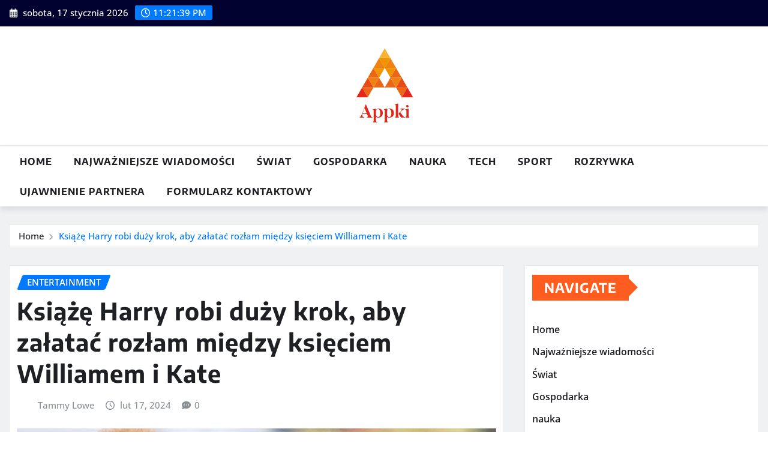

--- FILE ---
content_type: text/html; charset=UTF-8
request_url: https://www.appki.com.pl/ksiaze-harry-robi-duzy-krok-aby-zalatac-rozlam-miedzy-ksieciem-williamem-i-kate/
body_size: 18364
content:
<!DOCTYPE html>
<html lang="pl-PL">
<head>	
	<meta charset="UTF-8">
    <meta name="viewport" content="width=device-width, initial-scale=1">
    <meta http-equiv="x-ua-compatible" content="ie=edge">
	
		<link rel="pingback" href="https://www.appki.com.pl/xmlrpc.php">
	
	<meta name='robots' content='index, follow, max-image-preview:large, max-snippet:-1, max-video-preview:-1' />

	<!-- This site is optimized with the Yoast SEO plugin v26.7 - https://yoast.com/wordpress/plugins/seo/ -->
	<title>Książę Harry robi duży krok, aby załatać rozłam między księciem Williamem i Kate</title>
	<meta name="description" content="&#013; Wygląda na to, że książę Sussex poznał „wartość rodziny” po tym, jak u króla Karola zdiagnozowano raka &#013; Książę Harry wyciąga gałązkę oliwną" />
	<link rel="canonical" href="https://www.appki.com.pl/ksiaze-harry-robi-duzy-krok-aby-zalatac-rozlam-miedzy-ksieciem-williamem-i-kate/" />
	<meta property="og:locale" content="pl_PL" />
	<meta property="og:type" content="article" />
	<meta property="og:title" content="Książę Harry robi duży krok, aby załatać rozłam między księciem Williamem i Kate" />
	<meta property="og:description" content="&#013; Wygląda na to, że książę Sussex poznał „wartość rodziny” po tym, jak u króla Karola zdiagnozowano raka &#013; Książę Harry wyciąga gałązkę oliwną" />
	<meta property="og:url" content="https://www.appki.com.pl/ksiaze-harry-robi-duzy-krok-aby-zalatac-rozlam-miedzy-ksieciem-williamem-i-kate/" />
	<meta property="article:published_time" content="2024-02-16T23:09:20+00:00" />
	<meta property="og:image" content="https://www.thenews.com.pk/assets/uploads/updates/2024-02-17/l_1158430_011933_updates.jpg" />
	<meta name="author" content="Tammy Lowe" />
	<meta name="twitter:card" content="summary_large_image" />
	<meta name="twitter:image" content="https://www.thenews.com.pk/assets/uploads/updates/2024-02-17/l_1158430_011933_updates.jpg" />
	<meta name="twitter:label1" content="Napisane przez" />
	<meta name="twitter:data1" content="Tammy Lowe" />
	<meta name="twitter:label2" content="Szacowany czas czytania" />
	<meta name="twitter:data2" content="1 minuta" />
	<script type="application/ld+json" class="yoast-schema-graph">{"@context":"https://schema.org","@graph":[{"@type":"Article","@id":"https://www.appki.com.pl/ksiaze-harry-robi-duzy-krok-aby-zalatac-rozlam-miedzy-ksieciem-williamem-i-kate/#article","isPartOf":{"@id":"https://www.appki.com.pl/ksiaze-harry-robi-duzy-krok-aby-zalatac-rozlam-miedzy-ksieciem-williamem-i-kate/"},"author":{"name":"Tammy Lowe","@id":"https://www.appki.com.pl/#/schema/person/1b67eb90c2030b6d0d12603fb844e802"},"headline":"Książę Harry robi duży krok, aby załatać rozłam między księciem Williamem i Kate","datePublished":"2024-02-16T23:09:20+00:00","mainEntityOfPage":{"@id":"https://www.appki.com.pl/ksiaze-harry-robi-duzy-krok-aby-zalatac-rozlam-miedzy-ksieciem-williamem-i-kate/"},"wordCount":239,"commentCount":0,"publisher":{"@id":"https://www.appki.com.pl/#organization"},"image":["https://www.thenews.com.pk/assets/uploads/updates/2024-02-17/l_1158430_011933_updates.jpg"],"thumbnailUrl":"https://www.thenews.com.pk/assets/uploads/updates/2024-02-17/l_1158430_011933_updates.jpg","articleSection":["entertainment"],"inLanguage":"pl-PL","potentialAction":[{"@type":"CommentAction","name":"Comment","target":["https://www.appki.com.pl/ksiaze-harry-robi-duzy-krok-aby-zalatac-rozlam-miedzy-ksieciem-williamem-i-kate/#respond"]}]},{"@type":"WebPage","@id":"https://www.appki.com.pl/ksiaze-harry-robi-duzy-krok-aby-zalatac-rozlam-miedzy-ksieciem-williamem-i-kate/","url":"https://www.appki.com.pl/ksiaze-harry-robi-duzy-krok-aby-zalatac-rozlam-miedzy-ksieciem-williamem-i-kate/","name":"Książę Harry robi duży krok, aby załatać rozłam między księciem Williamem i Kate","isPartOf":{"@id":"https://www.appki.com.pl/#website"},"primaryImageOfPage":"https://www.thenews.com.pk/assets/uploads/updates/2024-02-17/l_1158430_011933_updates.jpg","image":["https://www.thenews.com.pk/assets/uploads/updates/2024-02-17/l_1158430_011933_updates.jpg"],"thumbnailUrl":"https://www.thenews.com.pk/assets/uploads/updates/2024-02-17/l_1158430_011933_updates.jpg","datePublished":"2024-02-16T23:09:20+00:00","description":"&#13; Wygląda na to, że książę Sussex poznał „wartość rodziny” po tym, jak u króla Karola zdiagnozowano raka &#13; Książę Harry wyciąga gałązkę oliwną","inLanguage":"pl-PL","potentialAction":[{"@type":"ReadAction","target":["https://www.appki.com.pl/ksiaze-harry-robi-duzy-krok-aby-zalatac-rozlam-miedzy-ksieciem-williamem-i-kate/"]}]},{"@type":"ImageObject","inLanguage":"pl-PL","@id":"https://www.appki.com.pl/ksiaze-harry-robi-duzy-krok-aby-zalatac-rozlam-miedzy-ksieciem-williamem-i-kate/#primaryimage","url":"https://www.thenews.com.pk/assets/uploads/updates/2024-02-17/l_1158430_011933_updates.jpg","contentUrl":"https://www.thenews.com.pk/assets/uploads/updates/2024-02-17/l_1158430_011933_updates.jpg","caption":"Książę Harry robi duży krok, aby załatać rozłam między księciem Williamem i Kate"},{"@type":"WebSite","@id":"https://www.appki.com.pl/#website","url":"https://www.appki.com.pl/","name":"Appki.com.pl","description":"","publisher":{"@id":"https://www.appki.com.pl/#organization"},"potentialAction":[{"@type":"SearchAction","target":{"@type":"EntryPoint","urlTemplate":"https://www.appki.com.pl/?s={search_term_string}"},"query-input":{"@type":"PropertyValueSpecification","valueRequired":true,"valueName":"search_term_string"}}],"inLanguage":"pl-PL"},{"@type":"Organization","@id":"https://www.appki.com.pl/#organization","name":"Appki.com.pl","url":"https://www.appki.com.pl/","logo":{"@type":"ImageObject","inLanguage":"pl-PL","@id":"https://www.appki.com.pl/#/schema/logo/image/","url":"https://www.appki.com.pl/wp-content/uploads/2021/04/Appki-Logo.png","contentUrl":"https://www.appki.com.pl/wp-content/uploads/2021/04/Appki-Logo.png","width":242,"height":188,"caption":"Appki.com.pl"},"image":{"@id":"https://www.appki.com.pl/#/schema/logo/image/"}},{"@type":"Person","@id":"https://www.appki.com.pl/#/schema/person/1b67eb90c2030b6d0d12603fb844e802","name":"Tammy Lowe","image":{"@type":"ImageObject","inLanguage":"pl-PL","@id":"https://www.appki.com.pl/#/schema/person/image/","url":"https://secure.gravatar.com/avatar/5f23be1379e2ac9b56b76905483793c7effdb4225dbd1a8876c6dda9df3bc7c1?s=96&d=mm&r=g","contentUrl":"https://secure.gravatar.com/avatar/5f23be1379e2ac9b56b76905483793c7effdb4225dbd1a8876c6dda9df3bc7c1?s=96&d=mm&r=g","caption":"Tammy Lowe"},"description":"„Ekspert Internetu. Introwertyk. Uzależniony od ulicy. Ewangelista kawy. Pisarz. Myśliciel. Miłośnicy skrajnej śpiączki. Wykładowca”.","url":"https://www.appki.com.pl/author/muhammad/"}]}</script>
	<!-- / Yoast SEO plugin. -->



<link rel="alternate" type="application/rss+xml" title=" &raquo; Kanał z wpisami" href="https://www.appki.com.pl/feed/" />
<link rel="alternate" type="application/rss+xml" title=" &raquo; Kanał z komentarzami" href="https://www.appki.com.pl/comments/feed/" />
<link rel="alternate" type="application/rss+xml" title=" &raquo; Książę Harry robi duży krok, aby załatać rozłam między księciem Williamem i Kate Kanał z komentarzami" href="https://www.appki.com.pl/ksiaze-harry-robi-duzy-krok-aby-zalatac-rozlam-miedzy-ksieciem-williamem-i-kate/feed/" />
<link rel="alternate" title="oEmbed (JSON)" type="application/json+oembed" href="https://www.appki.com.pl/wp-json/oembed/1.0/embed?url=https%3A%2F%2Fwww.appki.com.pl%2Fksiaze-harry-robi-duzy-krok-aby-zalatac-rozlam-miedzy-ksieciem-williamem-i-kate%2F" />
<link rel="alternate" title="oEmbed (XML)" type="text/xml+oembed" href="https://www.appki.com.pl/wp-json/oembed/1.0/embed?url=https%3A%2F%2Fwww.appki.com.pl%2Fksiaze-harry-robi-duzy-krok-aby-zalatac-rozlam-miedzy-ksieciem-williamem-i-kate%2F&#038;format=xml" />
<style id='wp-img-auto-sizes-contain-inline-css' type='text/css'>
img:is([sizes=auto i],[sizes^="auto," i]){contain-intrinsic-size:3000px 1500px}
/*# sourceURL=wp-img-auto-sizes-contain-inline-css */
</style>
<link rel='stylesheet' id='newsexo-theme-fonts-css' href='https://www.appki.com.pl/wp-content/fonts/960d14e52b5707e0b1daab7ff42498e8.css?ver=20201110' type='text/css' media='all' />
<style id='wp-emoji-styles-inline-css' type='text/css'>

	img.wp-smiley, img.emoji {
		display: inline !important;
		border: none !important;
		box-shadow: none !important;
		height: 1em !important;
		width: 1em !important;
		margin: 0 0.07em !important;
		vertical-align: -0.1em !important;
		background: none !important;
		padding: 0 !important;
	}
/*# sourceURL=wp-emoji-styles-inline-css */
</style>
<style id='wp-block-library-inline-css' type='text/css'>
:root{--wp-block-synced-color:#7a00df;--wp-block-synced-color--rgb:122,0,223;--wp-bound-block-color:var(--wp-block-synced-color);--wp-editor-canvas-background:#ddd;--wp-admin-theme-color:#007cba;--wp-admin-theme-color--rgb:0,124,186;--wp-admin-theme-color-darker-10:#006ba1;--wp-admin-theme-color-darker-10--rgb:0,107,160.5;--wp-admin-theme-color-darker-20:#005a87;--wp-admin-theme-color-darker-20--rgb:0,90,135;--wp-admin-border-width-focus:2px}@media (min-resolution:192dpi){:root{--wp-admin-border-width-focus:1.5px}}.wp-element-button{cursor:pointer}:root .has-very-light-gray-background-color{background-color:#eee}:root .has-very-dark-gray-background-color{background-color:#313131}:root .has-very-light-gray-color{color:#eee}:root .has-very-dark-gray-color{color:#313131}:root .has-vivid-green-cyan-to-vivid-cyan-blue-gradient-background{background:linear-gradient(135deg,#00d084,#0693e3)}:root .has-purple-crush-gradient-background{background:linear-gradient(135deg,#34e2e4,#4721fb 50%,#ab1dfe)}:root .has-hazy-dawn-gradient-background{background:linear-gradient(135deg,#faaca8,#dad0ec)}:root .has-subdued-olive-gradient-background{background:linear-gradient(135deg,#fafae1,#67a671)}:root .has-atomic-cream-gradient-background{background:linear-gradient(135deg,#fdd79a,#004a59)}:root .has-nightshade-gradient-background{background:linear-gradient(135deg,#330968,#31cdcf)}:root .has-midnight-gradient-background{background:linear-gradient(135deg,#020381,#2874fc)}:root{--wp--preset--font-size--normal:16px;--wp--preset--font-size--huge:42px}.has-regular-font-size{font-size:1em}.has-larger-font-size{font-size:2.625em}.has-normal-font-size{font-size:var(--wp--preset--font-size--normal)}.has-huge-font-size{font-size:var(--wp--preset--font-size--huge)}.has-text-align-center{text-align:center}.has-text-align-left{text-align:left}.has-text-align-right{text-align:right}.has-fit-text{white-space:nowrap!important}#end-resizable-editor-section{display:none}.aligncenter{clear:both}.items-justified-left{justify-content:flex-start}.items-justified-center{justify-content:center}.items-justified-right{justify-content:flex-end}.items-justified-space-between{justify-content:space-between}.screen-reader-text{border:0;clip-path:inset(50%);height:1px;margin:-1px;overflow:hidden;padding:0;position:absolute;width:1px;word-wrap:normal!important}.screen-reader-text:focus{background-color:#ddd;clip-path:none;color:#444;display:block;font-size:1em;height:auto;left:5px;line-height:normal;padding:15px 23px 14px;text-decoration:none;top:5px;width:auto;z-index:100000}html :where(.has-border-color){border-style:solid}html :where([style*=border-top-color]){border-top-style:solid}html :where([style*=border-right-color]){border-right-style:solid}html :where([style*=border-bottom-color]){border-bottom-style:solid}html :where([style*=border-left-color]){border-left-style:solid}html :where([style*=border-width]){border-style:solid}html :where([style*=border-top-width]){border-top-style:solid}html :where([style*=border-right-width]){border-right-style:solid}html :where([style*=border-bottom-width]){border-bottom-style:solid}html :where([style*=border-left-width]){border-left-style:solid}html :where(img[class*=wp-image-]){height:auto;max-width:100%}:where(figure){margin:0 0 1em}html :where(.is-position-sticky){--wp-admin--admin-bar--position-offset:var(--wp-admin--admin-bar--height,0px)}@media screen and (max-width:600px){html :where(.is-position-sticky){--wp-admin--admin-bar--position-offset:0px}}

/*# sourceURL=wp-block-library-inline-css */
</style><style id='global-styles-inline-css' type='text/css'>
:root{--wp--preset--aspect-ratio--square: 1;--wp--preset--aspect-ratio--4-3: 4/3;--wp--preset--aspect-ratio--3-4: 3/4;--wp--preset--aspect-ratio--3-2: 3/2;--wp--preset--aspect-ratio--2-3: 2/3;--wp--preset--aspect-ratio--16-9: 16/9;--wp--preset--aspect-ratio--9-16: 9/16;--wp--preset--color--black: #000000;--wp--preset--color--cyan-bluish-gray: #abb8c3;--wp--preset--color--white: #ffffff;--wp--preset--color--pale-pink: #f78da7;--wp--preset--color--vivid-red: #cf2e2e;--wp--preset--color--luminous-vivid-orange: #ff6900;--wp--preset--color--luminous-vivid-amber: #fcb900;--wp--preset--color--light-green-cyan: #7bdcb5;--wp--preset--color--vivid-green-cyan: #00d084;--wp--preset--color--pale-cyan-blue: #8ed1fc;--wp--preset--color--vivid-cyan-blue: #0693e3;--wp--preset--color--vivid-purple: #9b51e0;--wp--preset--gradient--vivid-cyan-blue-to-vivid-purple: linear-gradient(135deg,rgb(6,147,227) 0%,rgb(155,81,224) 100%);--wp--preset--gradient--light-green-cyan-to-vivid-green-cyan: linear-gradient(135deg,rgb(122,220,180) 0%,rgb(0,208,130) 100%);--wp--preset--gradient--luminous-vivid-amber-to-luminous-vivid-orange: linear-gradient(135deg,rgb(252,185,0) 0%,rgb(255,105,0) 100%);--wp--preset--gradient--luminous-vivid-orange-to-vivid-red: linear-gradient(135deg,rgb(255,105,0) 0%,rgb(207,46,46) 100%);--wp--preset--gradient--very-light-gray-to-cyan-bluish-gray: linear-gradient(135deg,rgb(238,238,238) 0%,rgb(169,184,195) 100%);--wp--preset--gradient--cool-to-warm-spectrum: linear-gradient(135deg,rgb(74,234,220) 0%,rgb(151,120,209) 20%,rgb(207,42,186) 40%,rgb(238,44,130) 60%,rgb(251,105,98) 80%,rgb(254,248,76) 100%);--wp--preset--gradient--blush-light-purple: linear-gradient(135deg,rgb(255,206,236) 0%,rgb(152,150,240) 100%);--wp--preset--gradient--blush-bordeaux: linear-gradient(135deg,rgb(254,205,165) 0%,rgb(254,45,45) 50%,rgb(107,0,62) 100%);--wp--preset--gradient--luminous-dusk: linear-gradient(135deg,rgb(255,203,112) 0%,rgb(199,81,192) 50%,rgb(65,88,208) 100%);--wp--preset--gradient--pale-ocean: linear-gradient(135deg,rgb(255,245,203) 0%,rgb(182,227,212) 50%,rgb(51,167,181) 100%);--wp--preset--gradient--electric-grass: linear-gradient(135deg,rgb(202,248,128) 0%,rgb(113,206,126) 100%);--wp--preset--gradient--midnight: linear-gradient(135deg,rgb(2,3,129) 0%,rgb(40,116,252) 100%);--wp--preset--font-size--small: 13px;--wp--preset--font-size--medium: 20px;--wp--preset--font-size--large: 36px;--wp--preset--font-size--x-large: 42px;--wp--preset--spacing--20: 0.44rem;--wp--preset--spacing--30: 0.67rem;--wp--preset--spacing--40: 1rem;--wp--preset--spacing--50: 1.5rem;--wp--preset--spacing--60: 2.25rem;--wp--preset--spacing--70: 3.38rem;--wp--preset--spacing--80: 5.06rem;--wp--preset--shadow--natural: 6px 6px 9px rgba(0, 0, 0, 0.2);--wp--preset--shadow--deep: 12px 12px 50px rgba(0, 0, 0, 0.4);--wp--preset--shadow--sharp: 6px 6px 0px rgba(0, 0, 0, 0.2);--wp--preset--shadow--outlined: 6px 6px 0px -3px rgb(255, 255, 255), 6px 6px rgb(0, 0, 0);--wp--preset--shadow--crisp: 6px 6px 0px rgb(0, 0, 0);}:where(.is-layout-flex){gap: 0.5em;}:where(.is-layout-grid){gap: 0.5em;}body .is-layout-flex{display: flex;}.is-layout-flex{flex-wrap: wrap;align-items: center;}.is-layout-flex > :is(*, div){margin: 0;}body .is-layout-grid{display: grid;}.is-layout-grid > :is(*, div){margin: 0;}:where(.wp-block-columns.is-layout-flex){gap: 2em;}:where(.wp-block-columns.is-layout-grid){gap: 2em;}:where(.wp-block-post-template.is-layout-flex){gap: 1.25em;}:where(.wp-block-post-template.is-layout-grid){gap: 1.25em;}.has-black-color{color: var(--wp--preset--color--black) !important;}.has-cyan-bluish-gray-color{color: var(--wp--preset--color--cyan-bluish-gray) !important;}.has-white-color{color: var(--wp--preset--color--white) !important;}.has-pale-pink-color{color: var(--wp--preset--color--pale-pink) !important;}.has-vivid-red-color{color: var(--wp--preset--color--vivid-red) !important;}.has-luminous-vivid-orange-color{color: var(--wp--preset--color--luminous-vivid-orange) !important;}.has-luminous-vivid-amber-color{color: var(--wp--preset--color--luminous-vivid-amber) !important;}.has-light-green-cyan-color{color: var(--wp--preset--color--light-green-cyan) !important;}.has-vivid-green-cyan-color{color: var(--wp--preset--color--vivid-green-cyan) !important;}.has-pale-cyan-blue-color{color: var(--wp--preset--color--pale-cyan-blue) !important;}.has-vivid-cyan-blue-color{color: var(--wp--preset--color--vivid-cyan-blue) !important;}.has-vivid-purple-color{color: var(--wp--preset--color--vivid-purple) !important;}.has-black-background-color{background-color: var(--wp--preset--color--black) !important;}.has-cyan-bluish-gray-background-color{background-color: var(--wp--preset--color--cyan-bluish-gray) !important;}.has-white-background-color{background-color: var(--wp--preset--color--white) !important;}.has-pale-pink-background-color{background-color: var(--wp--preset--color--pale-pink) !important;}.has-vivid-red-background-color{background-color: var(--wp--preset--color--vivid-red) !important;}.has-luminous-vivid-orange-background-color{background-color: var(--wp--preset--color--luminous-vivid-orange) !important;}.has-luminous-vivid-amber-background-color{background-color: var(--wp--preset--color--luminous-vivid-amber) !important;}.has-light-green-cyan-background-color{background-color: var(--wp--preset--color--light-green-cyan) !important;}.has-vivid-green-cyan-background-color{background-color: var(--wp--preset--color--vivid-green-cyan) !important;}.has-pale-cyan-blue-background-color{background-color: var(--wp--preset--color--pale-cyan-blue) !important;}.has-vivid-cyan-blue-background-color{background-color: var(--wp--preset--color--vivid-cyan-blue) !important;}.has-vivid-purple-background-color{background-color: var(--wp--preset--color--vivid-purple) !important;}.has-black-border-color{border-color: var(--wp--preset--color--black) !important;}.has-cyan-bluish-gray-border-color{border-color: var(--wp--preset--color--cyan-bluish-gray) !important;}.has-white-border-color{border-color: var(--wp--preset--color--white) !important;}.has-pale-pink-border-color{border-color: var(--wp--preset--color--pale-pink) !important;}.has-vivid-red-border-color{border-color: var(--wp--preset--color--vivid-red) !important;}.has-luminous-vivid-orange-border-color{border-color: var(--wp--preset--color--luminous-vivid-orange) !important;}.has-luminous-vivid-amber-border-color{border-color: var(--wp--preset--color--luminous-vivid-amber) !important;}.has-light-green-cyan-border-color{border-color: var(--wp--preset--color--light-green-cyan) !important;}.has-vivid-green-cyan-border-color{border-color: var(--wp--preset--color--vivid-green-cyan) !important;}.has-pale-cyan-blue-border-color{border-color: var(--wp--preset--color--pale-cyan-blue) !important;}.has-vivid-cyan-blue-border-color{border-color: var(--wp--preset--color--vivid-cyan-blue) !important;}.has-vivid-purple-border-color{border-color: var(--wp--preset--color--vivid-purple) !important;}.has-vivid-cyan-blue-to-vivid-purple-gradient-background{background: var(--wp--preset--gradient--vivid-cyan-blue-to-vivid-purple) !important;}.has-light-green-cyan-to-vivid-green-cyan-gradient-background{background: var(--wp--preset--gradient--light-green-cyan-to-vivid-green-cyan) !important;}.has-luminous-vivid-amber-to-luminous-vivid-orange-gradient-background{background: var(--wp--preset--gradient--luminous-vivid-amber-to-luminous-vivid-orange) !important;}.has-luminous-vivid-orange-to-vivid-red-gradient-background{background: var(--wp--preset--gradient--luminous-vivid-orange-to-vivid-red) !important;}.has-very-light-gray-to-cyan-bluish-gray-gradient-background{background: var(--wp--preset--gradient--very-light-gray-to-cyan-bluish-gray) !important;}.has-cool-to-warm-spectrum-gradient-background{background: var(--wp--preset--gradient--cool-to-warm-spectrum) !important;}.has-blush-light-purple-gradient-background{background: var(--wp--preset--gradient--blush-light-purple) !important;}.has-blush-bordeaux-gradient-background{background: var(--wp--preset--gradient--blush-bordeaux) !important;}.has-luminous-dusk-gradient-background{background: var(--wp--preset--gradient--luminous-dusk) !important;}.has-pale-ocean-gradient-background{background: var(--wp--preset--gradient--pale-ocean) !important;}.has-electric-grass-gradient-background{background: var(--wp--preset--gradient--electric-grass) !important;}.has-midnight-gradient-background{background: var(--wp--preset--gradient--midnight) !important;}.has-small-font-size{font-size: var(--wp--preset--font-size--small) !important;}.has-medium-font-size{font-size: var(--wp--preset--font-size--medium) !important;}.has-large-font-size{font-size: var(--wp--preset--font-size--large) !important;}.has-x-large-font-size{font-size: var(--wp--preset--font-size--x-large) !important;}
/*# sourceURL=global-styles-inline-css */
</style>

<style id='classic-theme-styles-inline-css' type='text/css'>
/*! This file is auto-generated */
.wp-block-button__link{color:#fff;background-color:#32373c;border-radius:9999px;box-shadow:none;text-decoration:none;padding:calc(.667em + 2px) calc(1.333em + 2px);font-size:1.125em}.wp-block-file__button{background:#32373c;color:#fff;text-decoration:none}
/*# sourceURL=/wp-includes/css/classic-themes.min.css */
</style>
<link rel='stylesheet' id='dashicons-css' href='https://www.appki.com.pl/wp-includes/css/dashicons.min.css?ver=6.9' type='text/css' media='all' />
<link rel='stylesheet' id='admin-bar-css' href='https://www.appki.com.pl/wp-includes/css/admin-bar.min.css?ver=6.9' type='text/css' media='all' />
<style id='admin-bar-inline-css' type='text/css'>

    /* Hide CanvasJS credits for P404 charts specifically */
    #p404RedirectChart .canvasjs-chart-credit {
        display: none !important;
    }
    
    #p404RedirectChart canvas {
        border-radius: 6px;
    }

    .p404-redirect-adminbar-weekly-title {
        font-weight: bold;
        font-size: 14px;
        color: #fff;
        margin-bottom: 6px;
    }

    #wpadminbar #wp-admin-bar-p404_free_top_button .ab-icon:before {
        content: "\f103";
        color: #dc3545;
        top: 3px;
    }
    
    #wp-admin-bar-p404_free_top_button .ab-item {
        min-width: 80px !important;
        padding: 0px !important;
    }
    
    /* Ensure proper positioning and z-index for P404 dropdown */
    .p404-redirect-adminbar-dropdown-wrap { 
        min-width: 0; 
        padding: 0;
        position: static !important;
    }
    
    #wpadminbar #wp-admin-bar-p404_free_top_button_dropdown {
        position: static !important;
    }
    
    #wpadminbar #wp-admin-bar-p404_free_top_button_dropdown .ab-item {
        padding: 0 !important;
        margin: 0 !important;
    }
    
    .p404-redirect-dropdown-container {
        min-width: 340px;
        padding: 18px 18px 12px 18px;
        background: #23282d !important;
        color: #fff;
        border-radius: 12px;
        box-shadow: 0 8px 32px rgba(0,0,0,0.25);
        margin-top: 10px;
        position: relative !important;
        z-index: 999999 !important;
        display: block !important;
        border: 1px solid #444;
    }
    
    /* Ensure P404 dropdown appears on hover */
    #wpadminbar #wp-admin-bar-p404_free_top_button .p404-redirect-dropdown-container { 
        display: none !important;
    }
    
    #wpadminbar #wp-admin-bar-p404_free_top_button:hover .p404-redirect-dropdown-container { 
        display: block !important;
    }
    
    #wpadminbar #wp-admin-bar-p404_free_top_button:hover #wp-admin-bar-p404_free_top_button_dropdown .p404-redirect-dropdown-container {
        display: block !important;
    }
    
    .p404-redirect-card {
        background: #2c3338;
        border-radius: 8px;
        padding: 18px 18px 12px 18px;
        box-shadow: 0 2px 8px rgba(0,0,0,0.07);
        display: flex;
        flex-direction: column;
        align-items: flex-start;
        border: 1px solid #444;
    }
    
    .p404-redirect-btn {
        display: inline-block;
        background: #dc3545;
        color: #fff !important;
        font-weight: bold;
        padding: 5px 22px;
        border-radius: 8px;
        text-decoration: none;
        font-size: 17px;
        transition: background 0.2s, box-shadow 0.2s;
        margin-top: 8px;
        box-shadow: 0 2px 8px rgba(220,53,69,0.15);
        text-align: center;
        line-height: 1.6;
    }
    
    .p404-redirect-btn:hover {
        background: #c82333;
        color: #fff !important;
        box-shadow: 0 4px 16px rgba(220,53,69,0.25);
    }
    
    /* Prevent conflicts with other admin bar dropdowns */
    #wpadminbar .ab-top-menu > li:hover > .ab-item,
    #wpadminbar .ab-top-menu > li.hover > .ab-item {
        z-index: auto;
    }
    
    #wpadminbar #wp-admin-bar-p404_free_top_button:hover > .ab-item {
        z-index: 999998 !important;
    }
    
/*# sourceURL=admin-bar-inline-css */
</style>
<link rel='stylesheet' id='bootstrap-css' href='https://www.appki.com.pl/wp-content/themes/newsexo/assets/css/bootstrap.css?ver=6.9' type='text/css' media='all' />
<link rel='stylesheet' id='font-awesome-min-css' href='https://www.appki.com.pl/wp-content/themes/newsexo/assets/css/font-awesome/css/font-awesome.min.css?ver=4.7.0' type='text/css' media='all' />
<link rel='stylesheet' id='newsexo-style-css' href='https://www.appki.com.pl/wp-content/themes/seattle-news/style.css?ver=6.9' type='text/css' media='all' />
<link rel='stylesheet' id='theme-default-css' href='https://www.appki.com.pl/wp-content/themes/newsexo/assets/css/theme-default.css?ver=6.9' type='text/css' media='all' />
<link rel='stylesheet' id='newsexo-animate-css-css' href='https://www.appki.com.pl/wp-content/themes/newsexo/assets/css/animate.css?ver=6.9' type='text/css' media='all' />
<link rel='stylesheet' id='owl.carousel-css-css' href='https://www.appki.com.pl/wp-content/themes/newsexo/assets/css/owl.carousel.css?ver=6.9' type='text/css' media='all' />
<link rel='stylesheet' id='bootstrap-smartmenus-css-css' href='https://www.appki.com.pl/wp-content/themes/newsexo/assets/css/jquery.smartmenus.bootstrap-4.css?ver=6.9' type='text/css' media='all' />
<link rel='stylesheet' id='seattle-news-parent-style-css' href='https://www.appki.com.pl/wp-content/themes/newsexo/style.css?ver=6.9' type='text/css' media='all' />
<link rel='stylesheet' id='seattle-news-child-style-css' href='https://www.appki.com.pl/wp-content/themes/seattle-news/style.css?ver=6.9' type='text/css' media='all' />
<link rel='stylesheet' id='seattle-news-default-css-css' href='https://www.appki.com.pl/wp-content/themes/seattle-news/assets/css/theme-default.css?ver=6.9' type='text/css' media='all' />
<link rel='stylesheet' id='seattle-news-bootstrap-smartmenus-css-css' href='https://www.appki.com.pl/wp-content/themes/seattle-news/assets/css/jquery.smartmenus.bootstrap-4.css?ver=6.9' type='text/css' media='all' />
<script type="text/javascript" src="https://www.appki.com.pl/wp-includes/js/jquery/jquery.min.js?ver=3.7.1" id="jquery-core-js" defer></script>

<script type="text/javascript" id="jquery-js-after">window.addEventListener('DOMContentLoaded', function() {
/* <![CDATA[ */
jQuery(document).ready(function() {
	jQuery(".d4a26f48a9a245d38c5786fef63e9b5d").click(function() {
		jQuery.post(
			"https://www.appki.com.pl/wp-admin/admin-ajax.php", {
				"action": "quick_adsense_onpost_ad_click",
				"quick_adsense_onpost_ad_index": jQuery(this).attr("data-index"),
				"quick_adsense_nonce": "de3798d3b7",
			}, function(response) { }
		);
	});
});

//# sourceURL=jquery-js-after
/* ]]> */
});</script>








<link rel="https://api.w.org/" href="https://www.appki.com.pl/wp-json/" /><link rel="alternate" title="JSON" type="application/json" href="https://www.appki.com.pl/wp-json/wp/v2/posts/40134" /><link rel="EditURI" type="application/rsd+xml" title="RSD" href="https://www.appki.com.pl/xmlrpc.php?rsd" />
<meta name="generator" content="WordPress 6.9" />
<link rel='shortlink' href='https://www.appki.com.pl/?p=40134' />
<meta name="google-site-verification" content="SFTxIu_35GO5gF-IWpHdA4etV6qV5Mm89zss4VMyK2I" />

<style type="text/css">

/*------------------- Body ---------------------*/



/*------------------- H1---------------------*/

    h1 { font-family: Encode Sans; } 

/*------------------- H2---------------------*/

    h2{ font-family: Encode Sans; } 

/*------------------- H3---------------------*/

    h3 { font-family: Encode Sans; }

/*------------------- H4---------------------*/

    h4 { font-family: Encode Sans; }

/*------------------- H5---------------------*/

    h5 { font-family: Encode Sans; }

/*------------------- H6---------------------*/

    h6 { font-family: Encode Sans; }

</style>
<style type="text/css">.saboxplugin-wrap{-webkit-box-sizing:border-box;-moz-box-sizing:border-box;-ms-box-sizing:border-box;box-sizing:border-box;border:1px solid #eee;width:100%;clear:both;display:block;overflow:hidden;word-wrap:break-word;position:relative}.saboxplugin-wrap .saboxplugin-gravatar{float:left;padding:0 20px 20px 20px}.saboxplugin-wrap .saboxplugin-gravatar img{max-width:100px;height:auto;border-radius:0;}.saboxplugin-wrap .saboxplugin-authorname{font-size:18px;line-height:1;margin:20px 0 0 20px;display:block}.saboxplugin-wrap .saboxplugin-authorname a{text-decoration:none}.saboxplugin-wrap .saboxplugin-authorname a:focus{outline:0}.saboxplugin-wrap .saboxplugin-desc{display:block;margin:5px 20px}.saboxplugin-wrap .saboxplugin-desc a{text-decoration:underline}.saboxplugin-wrap .saboxplugin-desc p{margin:5px 0 12px}.saboxplugin-wrap .saboxplugin-web{margin:0 20px 15px;text-align:left}.saboxplugin-wrap .sab-web-position{text-align:right}.saboxplugin-wrap .saboxplugin-web a{color:#ccc;text-decoration:none}.saboxplugin-wrap .saboxplugin-socials{position:relative;display:block;background:#fcfcfc;padding:5px;border-top:1px solid #eee}.saboxplugin-wrap .saboxplugin-socials a svg{width:20px;height:20px}.saboxplugin-wrap .saboxplugin-socials a svg .st2{fill:#fff; transform-origin:center center;}.saboxplugin-wrap .saboxplugin-socials a svg .st1{fill:rgba(0,0,0,.3)}.saboxplugin-wrap .saboxplugin-socials a:hover{opacity:.8;-webkit-transition:opacity .4s;-moz-transition:opacity .4s;-o-transition:opacity .4s;transition:opacity .4s;box-shadow:none!important;-webkit-box-shadow:none!important}.saboxplugin-wrap .saboxplugin-socials .saboxplugin-icon-color{box-shadow:none;padding:0;border:0;-webkit-transition:opacity .4s;-moz-transition:opacity .4s;-o-transition:opacity .4s;transition:opacity .4s;display:inline-block;color:#fff;font-size:0;text-decoration:inherit;margin:5px;-webkit-border-radius:0;-moz-border-radius:0;-ms-border-radius:0;-o-border-radius:0;border-radius:0;overflow:hidden}.saboxplugin-wrap .saboxplugin-socials .saboxplugin-icon-grey{text-decoration:inherit;box-shadow:none;position:relative;display:-moz-inline-stack;display:inline-block;vertical-align:middle;zoom:1;margin:10px 5px;color:#444;fill:#444}.clearfix:after,.clearfix:before{content:' ';display:table;line-height:0;clear:both}.ie7 .clearfix{zoom:1}.saboxplugin-socials.sabox-colored .saboxplugin-icon-color .sab-twitch{border-color:#38245c}.saboxplugin-socials.sabox-colored .saboxplugin-icon-color .sab-behance{border-color:#003eb0}.saboxplugin-socials.sabox-colored .saboxplugin-icon-color .sab-deviantart{border-color:#036824}.saboxplugin-socials.sabox-colored .saboxplugin-icon-color .sab-digg{border-color:#00327c}.saboxplugin-socials.sabox-colored .saboxplugin-icon-color .sab-dribbble{border-color:#ba1655}.saboxplugin-socials.sabox-colored .saboxplugin-icon-color .sab-facebook{border-color:#1e2e4f}.saboxplugin-socials.sabox-colored .saboxplugin-icon-color .sab-flickr{border-color:#003576}.saboxplugin-socials.sabox-colored .saboxplugin-icon-color .sab-github{border-color:#264874}.saboxplugin-socials.sabox-colored .saboxplugin-icon-color .sab-google{border-color:#0b51c5}.saboxplugin-socials.sabox-colored .saboxplugin-icon-color .sab-html5{border-color:#902e13}.saboxplugin-socials.sabox-colored .saboxplugin-icon-color .sab-instagram{border-color:#1630aa}.saboxplugin-socials.sabox-colored .saboxplugin-icon-color .sab-linkedin{border-color:#00344f}.saboxplugin-socials.sabox-colored .saboxplugin-icon-color .sab-pinterest{border-color:#5b040e}.saboxplugin-socials.sabox-colored .saboxplugin-icon-color .sab-reddit{border-color:#992900}.saboxplugin-socials.sabox-colored .saboxplugin-icon-color .sab-rss{border-color:#a43b0a}.saboxplugin-socials.sabox-colored .saboxplugin-icon-color .sab-sharethis{border-color:#5d8420}.saboxplugin-socials.sabox-colored .saboxplugin-icon-color .sab-soundcloud{border-color:#995200}.saboxplugin-socials.sabox-colored .saboxplugin-icon-color .sab-spotify{border-color:#0f612c}.saboxplugin-socials.sabox-colored .saboxplugin-icon-color .sab-stackoverflow{border-color:#a95009}.saboxplugin-socials.sabox-colored .saboxplugin-icon-color .sab-steam{border-color:#006388}.saboxplugin-socials.sabox-colored .saboxplugin-icon-color .sab-user_email{border-color:#b84e05}.saboxplugin-socials.sabox-colored .saboxplugin-icon-color .sab-tumblr{border-color:#10151b}.saboxplugin-socials.sabox-colored .saboxplugin-icon-color .sab-twitter{border-color:#0967a0}.saboxplugin-socials.sabox-colored .saboxplugin-icon-color .sab-vimeo{border-color:#0d7091}.saboxplugin-socials.sabox-colored .saboxplugin-icon-color .sab-windows{border-color:#003f71}.saboxplugin-socials.sabox-colored .saboxplugin-icon-color .sab-whatsapp{border-color:#003f71}.saboxplugin-socials.sabox-colored .saboxplugin-icon-color .sab-wordpress{border-color:#0f3647}.saboxplugin-socials.sabox-colored .saboxplugin-icon-color .sab-yahoo{border-color:#14002d}.saboxplugin-socials.sabox-colored .saboxplugin-icon-color .sab-youtube{border-color:#900}.saboxplugin-socials.sabox-colored .saboxplugin-icon-color .sab-xing{border-color:#000202}.saboxplugin-socials.sabox-colored .saboxplugin-icon-color .sab-mixcloud{border-color:#2475a0}.saboxplugin-socials.sabox-colored .saboxplugin-icon-color .sab-vk{border-color:#243549}.saboxplugin-socials.sabox-colored .saboxplugin-icon-color .sab-medium{border-color:#00452c}.saboxplugin-socials.sabox-colored .saboxplugin-icon-color .sab-quora{border-color:#420e00}.saboxplugin-socials.sabox-colored .saboxplugin-icon-color .sab-meetup{border-color:#9b181c}.saboxplugin-socials.sabox-colored .saboxplugin-icon-color .sab-goodreads{border-color:#000}.saboxplugin-socials.sabox-colored .saboxplugin-icon-color .sab-snapchat{border-color:#999700}.saboxplugin-socials.sabox-colored .saboxplugin-icon-color .sab-500px{border-color:#00557f}.saboxplugin-socials.sabox-colored .saboxplugin-icon-color .sab-mastodont{border-color:#185886}.sabox-plus-item{margin-bottom:20px}@media screen and (max-width:480px){.saboxplugin-wrap{text-align:center}.saboxplugin-wrap .saboxplugin-gravatar{float:none;padding:20px 0;text-align:center;margin:0 auto;display:block}.saboxplugin-wrap .saboxplugin-gravatar img{float:none;display:inline-block;display:-moz-inline-stack;vertical-align:middle;zoom:1}.saboxplugin-wrap .saboxplugin-desc{margin:0 10px 20px;text-align:center}.saboxplugin-wrap .saboxplugin-authorname{text-align:center;margin:10px 0 20px}}body .saboxplugin-authorname a,body .saboxplugin-authorname a:hover{box-shadow:none;-webkit-box-shadow:none}a.sab-profile-edit{font-size:16px!important;line-height:1!important}.sab-edit-settings a,a.sab-profile-edit{color:#0073aa!important;box-shadow:none!important;-webkit-box-shadow:none!important}.sab-edit-settings{margin-right:15px;position:absolute;right:0;z-index:2;bottom:10px;line-height:20px}.sab-edit-settings i{margin-left:5px}.saboxplugin-socials{line-height:1!important}.rtl .saboxplugin-wrap .saboxplugin-gravatar{float:right}.rtl .saboxplugin-wrap .saboxplugin-authorname{display:flex;align-items:center}.rtl .saboxplugin-wrap .saboxplugin-authorname .sab-profile-edit{margin-right:10px}.rtl .sab-edit-settings{right:auto;left:0}img.sab-custom-avatar{max-width:75px;}.saboxplugin-wrap {margin-top:0px; margin-bottom:0px; padding: 0px 0px }.saboxplugin-wrap .saboxplugin-authorname {font-size:18px; line-height:25px;}.saboxplugin-wrap .saboxplugin-desc p, .saboxplugin-wrap .saboxplugin-desc {font-size:14px !important; line-height:21px !important;}.saboxplugin-wrap .saboxplugin-web {font-size:14px;}.saboxplugin-wrap .saboxplugin-socials a svg {width:18px;height:18px;}</style><link rel="icon" href="https://www.appki.com.pl/wp-content/uploads/2025/06/cropped-4-32x32.png" sizes="32x32" />
<link rel="icon" href="https://www.appki.com.pl/wp-content/uploads/2025/06/cropped-4-192x192.png" sizes="192x192" />
<link rel="apple-touch-icon" href="https://www.appki.com.pl/wp-content/uploads/2025/06/cropped-4-180x180.png" />
<meta name="msapplication-TileImage" content="https://www.appki.com.pl/wp-content/uploads/2025/06/cropped-4-270x270.png" />

<!-- FIFU:jsonld:begin -->
<script type="application/ld+json">{"@context":"https://schema.org","@graph":[{"@type":"ImageObject","@id":"https://www.thenews.com.pk/assets/uploads/updates/2024-02-17/l_1158430_011933_updates.jpg","url":"https://www.thenews.com.pk/assets/uploads/updates/2024-02-17/l_1158430_011933_updates.jpg","contentUrl":"https://www.thenews.com.pk/assets/uploads/updates/2024-02-17/l_1158430_011933_updates.jpg","mainEntityOfPage":"https://www.appki.com.pl/ksiaze-harry-robi-duzy-krok-aby-zalatac-rozlam-miedzy-ksieciem-williamem-i-kate/"}]}</script>
<!-- FIFU:jsonld:end -->
<noscript><style id="rocket-lazyload-nojs-css">.rll-youtube-player, [data-lazy-src]{display:none !important;}</style></noscript><link rel="preload" as="image" href="https://www.thenews.com.pk/assets/uploads/updates/2024-02-17/l_1158430_011933_updates.jpg"><link rel="preload" as="image" href="https://cdn.images.express.co.uk/img/dynamic/79/1200x630/5636101.jpg"><link rel="preload" as="image" href="https://www.thenews.com.pk/assets/uploads/updates/2024-09-18/l_1231467_011255_updates.jpg"><link rel="preload" as="image" href="https://www.thenews.com.pk/assets/uploads/updates/2024-09-17/l_1231326_014855_updates.jpg"><link rel="preload" as="image" href="https://static01.nyt.com/images/2024/09/17/crosswords/17wordle-review-art-1186/17wordle-review-art-1186-facebookJumbo.jpg"><link rel="preload" as="image" href="https://static01.nyt.com/images/2024/09/16/crosswords/16wordle-review-art-1185/16wordle-review-art-1185-facebookJumbo.jpg"><link rel="preload" as="image" href="https://www.thenews.com.pk/assets/uploads/updates/2024-09-15/l_1230681_014559_updates.jpg"><link rel="preload" as="image" href="https://static01.nyt.com/images/2024/09/05/crosswords/05connections-art-474/05connections-art-474-facebookJumbo.jpg"><link rel="preload" as="image" href="https://www.thenews.com.pk/assets/uploads/updates/2024-09-14/l_1230324_010404_updates.jpg"><link rel="preload" as="image" href="https://www.thenews.com.pk/assets/uploads/updates/2024-09-14/l_1230184_015455_updates.jpg"><link rel="preload" as="image" href="https://www.thenews.com.pk/assets/uploads/updates/2024-08-29/l_1225045_030714_updates.jpg"><link rel="preload" as="image" href="https://i-invdn-com.investing.com/news/Warsaw%20Stock%20Exchange_800x533_L_1430991033.jpg"><link rel="preload" as="image" href="https://cdn.images.express.co.uk/img/dynamic/79/1200x630/5636101.jpg"><link rel="preload" as="image" href="https://cdn.mos.cms.futurecdn.net/rQfDhV7J9cDygoafFs9ufL-1200-80.jpg"><link rel="preload" as="image" href="https://cdn.vox-cdn.com/thumbor/HnfqbZzstNd7YUGzlM-aSf5aAKM=/0x34:5898x3122/fit-in/1200x630/cdn.vox-cdn.com/uploads/chorus_asset/file/25607723/1400704558.jpg"></head>















<body data-rsssl=1 class="wp-singular post-template-default single single-post postid-40134 single-format-standard wp-custom-logo wp-theme-newsexo wp-child-theme-seattle-news theme-wide" >

<a class="screen-reader-text skip-link" href="#content">Skip to content</a>
<div id="wrapper">



	<!--Header Sidebar-->
	<header class="site-header">
		<div class="container-full">
			<div class="row align-self-center">
							<div class="col-lg-6 col-md-6 col-sm-12">
					<aside class="widget"> 
						<ul class="head-contact-info">
							<li><i class="fa-regular fa-calendar-days"></i>
							sobota, 17 stycznia 2026							</li>
							<li><span id='newsexo-time' class="newsexo-time">  1:21 am</span></li>
						</ul>
					</aside>
				</div>
			
				
			</div>
		</div>
	</header>
	<!--/End of Header Sidebar-->


 
  	<!--Site Branding & Advertisement-->
	<section class="logo-banner logo-banner-overlay">
		<div class="container-full">
			<div class="row">
				<div class="col-lg-12 col-md-12 align-self-center">
								<div class="site-logo">
			<a href="https://www.appki.com.pl/" class="" rel="home"><img width="144" height="138" src="data:image/svg+xml,%3Csvg%20xmlns='http://www.w3.org/2000/svg'%20viewBox='0%200%20144%20138'%3E%3C/svg%3E" class="custom-logo" alt="" decoding="async" data-lazy-src="https://www.appki.com.pl/wp-content/uploads/2025/06/cropped-3.png" /><noscript><img width="144" height="138" src="https://www.appki.com.pl/wp-content/uploads/2025/06/cropped-3.png" class="custom-logo" alt="" decoding="async" /></noscript></a>		</div>
	   	<div class="site-branding">
	    <h1 class="site-title"><a href="https://www.appki.com.pl/" rel="home"></a></h1>
			</div>
					</div>

				
			</div>
		</div>
	</section>	
	<!--End of Site Branding & Advertisement-->
    	
	<!-- Navbar -->
	<nav class="navbar navbar-expand-lg navbar-dark header-sticky">
		<div class="container-full">
			<div class="row">
			    <div class="col-lg-12 col-md-12"> 
				
					<button class="navbar-toggler" type="button" data-bs-toggle="collapse" data-bs-target="#navbarSupportedContent" aria-controls="navbarSupportedContent" aria-expanded="false" aria-label="Toggle navigation">
					  <span class="navbar-toggler-icon"></span>
					</button>
					<div id="navbarSupportedContent" class="navbar-collapse collapse">
						<div class="menu-primary-menu-container"><ul id="menu-primary-menu" class="nav navbar-nav"><li id="menu-item-530" class="menu-item menu-item-type-custom menu-item-object-custom menu-item-home menu-item-530"><a class="nav-link" href="https://www.appki.com.pl">Home</a></li>
<li id="menu-item-531" class="menu-item menu-item-type-taxonomy menu-item-object-category menu-item-531"><a class="nav-link" href="https://www.appki.com.pl/top-news/">Najważniejsze wiadomości</a></li>
<li id="menu-item-532" class="menu-item menu-item-type-taxonomy menu-item-object-category menu-item-532"><a class="nav-link" href="https://www.appki.com.pl/world/">Świat</a></li>
<li id="menu-item-533" class="menu-item menu-item-type-taxonomy menu-item-object-category menu-item-533"><a class="nav-link" href="https://www.appki.com.pl/economy/">Gospodarka</a></li>
<li id="menu-item-534" class="menu-item menu-item-type-taxonomy menu-item-object-category menu-item-534"><a class="nav-link" href="https://www.appki.com.pl/science/">nauka</a></li>
<li id="menu-item-535" class="menu-item menu-item-type-taxonomy menu-item-object-category menu-item-535"><a class="nav-link" href="https://www.appki.com.pl/tech/">Tech</a></li>
<li id="menu-item-536" class="menu-item menu-item-type-taxonomy menu-item-object-category menu-item-536"><a class="nav-link" href="https://www.appki.com.pl/sport/">sport</a></li>
<li id="menu-item-537" class="menu-item menu-item-type-taxonomy menu-item-object-category current-post-ancestor current-menu-parent current-post-parent menu-item-537"><a class="nav-link" href="https://www.appki.com.pl/entertainment/">rozrywka</a></li>
<li id="menu-item-3336" class="menu-item menu-item-type-post_type menu-item-object-page menu-item-3336"><a class="nav-link" href="https://www.appki.com.pl/affiliate-disclosure-ujawnienie-podmiotu-stowarzyszonego/">Ujawnienie partnera</a></li>
<li id="menu-item-3559" class="menu-item menu-item-type-post_type menu-item-object-page menu-item-3559"><a class="nav-link" href="https://www.appki.com.pl/contact-form/">Formularz kontaktowy</a></li>
</ul></div>					</div>
				</div>
							</div>
		</div>
	</nav>
	<!-- /End of Navbar -->

	<div id="search-popup">
		<button type="button" class="close">×</button>
		<form method="get" id="searchform" class="search-form" action="https://www.appki.com.pl/">
			<input type="search" placeholder="Search here" name="s" id="s" />
			<button type="submit" class="btn btn-primary">Search</button>
		</form>
	</div>
	<!-- Theme Breadcrumb Area -->

		<section class="theme-breadcrumb-area">
				<div id="content" class="container-full">
					<div class="row g-lg-3">
						<div class="col-md-12 col-sm-12">						
							<ul class="page-breadcrumb wow animate fadeInUp" data-wow-delay=".3s""><li><a href="https://www.appki.com.pl">Home</a></li><li class="active"><a href="https://www.appki.com.pl/ksiaze-harry-robi-duzy-krok-aby-zalatac-rozlam-miedzy-ksieciem-williamem-i-kate/">Książę Harry robi duży krok, aby załatać rozłam między księciem Williamem i Kate</a></li></ul>						</div>
					</div>
				</div>
		</section>
	
<section class="single-news-area">
	<div class="container-full">
		<div class="row ">
				  
            <div class="col-lg-8 col-md-6 col-sm-12">
        			

			<article class="post grid-view-news-area pb-3 wow animate fadeInUp vrsn-two" data-wow-delay=".3s" class="post-40134 post type-post status-publish format-standard has-post-thumbnail hentry category-entertainment">		
				<div class="entry-meta">
					<span class="cat-links links-space">
						 <a class="links-bg entertainment" href="https://www.appki.com.pl/entertainment/"><span>entertainment</span></a>				    </span>
				</div>	
				<header class="entry-header">
	            <h2 class="entry-title">Książę Harry robi duży krok, aby załatać rozłam między księciem Williamem i Kate</h2>				</header>		
				<div class="entry-meta align-self-center">
					<span class="author">
					<img alt='' src="data:image/svg+xml,%3Csvg%20xmlns='http://www.w3.org/2000/svg'%20viewBox='0%200%2050%2050'%3E%3C/svg%3E" data-lazy-srcset='https://www.appki.com.pl/wp-content/uploads/2021/06/f0f1fd24-f249-4092-bac0-c5a52f487890.jpg 2x' class='img-fluid comment-img avatar-50 photo avatar-default sab-custom-avatar' height='50' width='50' data-lazy-src="https://www.appki.com.pl/wp-content/uploads/2021/06/f0f1fd24-f249-4092-bac0-c5a52f487890.jpg" /><noscript><img alt='' src='https://www.appki.com.pl/wp-content/uploads/2021/06/f0f1fd24-f249-4092-bac0-c5a52f487890.jpg' srcset='https://www.appki.com.pl/wp-content/uploads/2021/06/f0f1fd24-f249-4092-bac0-c5a52f487890.jpg 2x' class='img-fluid comment-img avatar-50 photo avatar-default sab-custom-avatar' height='50' width='50' /></noscript>					<a href="https://www.appki.com.pl/author/muhammad/">Tammy Lowe</a>
					</span>					
					<span class="posted-on">
						<i class="fa-regular fa-clock"></i>
			            <a href="https://www.appki.com.pl/2024/02/"><time>
						lut 17, 2024</time></a>
					</span>
					<span class="comment-links"><i class="fa-solid fa-comment-dots"></i><a href="https://www.appki.com.pl/ksiaze-harry-robi-duzy-krok-aby-zalatac-rozlam-miedzy-ksieciem-williamem-i-kate/#respond">0</a></span>
				</div>		
				<figure class="post-thumbnail"><img post-id="40134" fifu-featured="1" src="data:image/svg+xml,%3Csvg%20xmlns='http://www.w3.org/2000/svg'%20viewBox='0%200%200%200'%3E%3C/svg%3E" class="img-fluid wp-post-image" alt="Książę Harry robi duży krok, aby załatać rozłam między księciem Williamem i Kate" title="Książę Harry robi duży krok, aby załatać rozłam między księciem Williamem i Kate" title="Książę Harry robi duży krok, aby załatać rozłam między księciem Williamem i Kate" decoding="async" data-lazy-src="https://www.thenews.com.pk/assets/uploads/updates/2024-02-17/l_1158430_011933_updates.jpg" /><noscript><img post-id="40134" fifu-featured="1" src="https://www.thenews.com.pk/assets/uploads/updates/2024-02-17/l_1158430_011933_updates.jpg" class="img-fluid wp-post-image" alt="Książę Harry robi duży krok, aby załatać rozłam między księciem Williamem i Kate" title="Książę Harry robi duży krok, aby załatać rozłam między księciem Williamem i Kate" title="Książę Harry robi duży krok, aby załatać rozłam między księciem Williamem i Kate" decoding="async" /></noscript></figure>				<figcaption class="post-content">
					<div class="entry-content">
						<p>&#13;</p>
<h2>Wygląda na to, że książę Sussex poznał „wartość rodziny” po tym, jak u króla Karola zdiagnozowano raka </h2>
<p>&#13;
    </p>
<div>
<div class="medium-insert-images norender-embeds ui-sortable">
<figure><amp-img src="https://www.thenews.com.pk/assets/uploads/updates/2024-02-17/1158430_8850258_Prince-Harry-(9)_updates.jpg" width="700" height="400" layout="responsive" alt="Prince Harry extends olive branch to Prince William, Kate Middleton"/><figcaption class="">Książę Harry wyciąga gałązkę oliwną księciu Williamowi i Kate Middleton</figcaption></figure>
</div>
<p>Książę Harry, który w wywiadzie w Kanadzie otwarcie mówił o znaczeniu rodziny, wydaje się chcieć uporządkować swoje problemy z księciem Williamem i księżną Kate.</p>
<p>Podczas wywiadu z <i>Dzień dobry Ameryko</i> (GMA) W piątek książę Sussex podzielił się rzadkimi szczegółami swojego krótkiego spotkania z królem Karolem po zdiagnozowaniu u niego raka.</p>
<p>Były pracujący książę przyznał, że trudne czasy, takie jak choroba w rodzinie, mają „efekt ponownego spotkania”.</p>
<p>Powiedział: „Tak, jestem pewien. We wszystkich tych rodzinach codziennie widzę siłę jedności rodziny. Myślę, że każda choroba, każda choroba jednoczy rodziny”.</p>
<p>Mówiąc o mimice i gestach Harry&#39;ego, ekspertka od mowy ciała Judy James powiedziała:<i> Piękny </i>czasopismo<i>,</i>„Następnie zaczął mówić o sile rodziny i w tym momencie otrzymaliśmy naprawdę potężny gest”.</p>
<p>Analizując reakcję księcia Sussex na kwestię łączenia rodzin, ekspert dodał: „Złożył ręce i naśladował ideę silnej, spójnej rodziny… więc było wspaniale”.</p>
<p>„To prawie oznaczało: «Tego właśnie chcę. Tego właśnie żądałam»” – wyjaśniła.</p>
<p></div>
<!--CusAds0-->
<div style="font-size: 0px; height: 0px; line-height: 0px; margin: 0; padding: 0; clear: both;"></div><div class="saboxplugin-wrap" itemtype="http://schema.org/Person" itemscope itemprop="author"><div class="saboxplugin-tab"><div class="saboxplugin-gravatar"><img decoding="async" src="data:image/svg+xml,%3Csvg%20xmlns='http://www.w3.org/2000/svg'%20viewBox='0%200%20100%20100'%3E%3C/svg%3E" width="100"  height="100" alt="" itemprop="image" data-lazy-src="https://www.appki.com.pl/wp-content/uploads/2021/06/f0f1fd24-f249-4092-bac0-c5a52f487890.jpg"><noscript><img decoding="async" src="https://www.appki.com.pl/wp-content/uploads/2021/06/f0f1fd24-f249-4092-bac0-c5a52f487890.jpg" width="100"  height="100" alt="" itemprop="image"></noscript></div><div class="saboxplugin-authorname"><a href="https://www.appki.com.pl/author/muhammad/" class="vcard author" rel="author"><span class="fn">Tammy Lowe</span></a></div><div class="saboxplugin-desc"><div itemprop="description"><p>„Ekspert Internetu. Introwertyk. Uzależniony od ulicy. Ewangelista kawy. Pisarz. Myśliciel. Miłośnicy skrajnej śpiączki. Wykładowca”.</p>
</div></div><div class="clearfix"></div></div></div><div style="clear:both; margin-top:0em; margin-bottom:1em;"><a href="https://www.appki.com.pl/stevie-nicks-ujawnia-dlaczego-rozpad-fleetwood-mac-zostal-powstrzymany-na-poczatku/" target="_blank" rel="dofollow" class="u93082cdf0df58c424a68cd808cb62a02"><!-- INLINE RELATED POSTS 1/3 //--><style> .u93082cdf0df58c424a68cd808cb62a02 { padding:0px; margin: 0; padding-top:1em!important; padding-bottom:1em!important; width:100%; display: block; font-weight:bold; background-color:inherit; border:0!important; border-left:4px solid inherit!important; text-decoration:none; } .u93082cdf0df58c424a68cd808cb62a02:active, .u93082cdf0df58c424a68cd808cb62a02:hover { opacity: 1; transition: opacity 250ms; webkit-transition: opacity 250ms; text-decoration:none; } .u93082cdf0df58c424a68cd808cb62a02 { transition: background-color 250ms; webkit-transition: background-color 250ms; opacity: 1; transition: opacity 250ms; webkit-transition: opacity 250ms; } .u93082cdf0df58c424a68cd808cb62a02 .ctaText { font-weight:bold; color:inherit; text-decoration:none; font-size: 16px; } .u93082cdf0df58c424a68cd808cb62a02 .postTitle { color:inherit; text-decoration: underline!important; font-size: 16px; } .u93082cdf0df58c424a68cd808cb62a02:hover .postTitle { text-decoration: underline!important; } </style><div style="padding-left:1em; padding-right:1em;"><span class="ctaText">READ</span>&nbsp; <span class="postTitle">Stevie Nicks ujawnia, dlaczego rozpad Fleetwood Mac został powstrzymany na początku</span></div></a></div>					</div>	
									</figcaption>
</article><!-- #post-40134 -->

	
<!--Blog Post Author-->
<article class="post-author-area wow animate fadeInUp vrsn-two" data-wow-delay=".3s">
		<figure class="avatar">
			<img alt='' src="data:image/svg+xml,%3Csvg%20xmlns='http://www.w3.org/2000/svg'%20viewBox='0%200%20200%20200'%3E%3C/svg%3E" data-lazy-srcset='https://www.appki.com.pl/wp-content/uploads/2021/06/f0f1fd24-f249-4092-bac0-c5a52f487890.jpg 2x' class='img-fluid comment-img avatar-200 photo img-fluid rounded-circle sab-custom-avatar' height='200' width='200' data-lazy-src="https://www.appki.com.pl/wp-content/uploads/2021/06/f0f1fd24-f249-4092-bac0-c5a52f487890.jpg" /><noscript><img alt='' src='https://www.appki.com.pl/wp-content/uploads/2021/06/f0f1fd24-f249-4092-bac0-c5a52f487890.jpg' srcset='https://www.appki.com.pl/wp-content/uploads/2021/06/f0f1fd24-f249-4092-bac0-c5a52f487890.jpg 2x' class='img-fluid comment-img avatar-200 photo img-fluid rounded-circle sab-custom-avatar' height='200' width='200' /></noscript>		</figure>
		<figcaption class="author-content">
			<h5 class="author-name">Tammy Lowe</h5>
			<p><b>Website:</b> <a href="" target="_blank"></a></p>
			<p>„Ekspert Internetu. Introwertyk. Uzależniony od ulicy. Ewangelista kawy. Pisarz. Myśliciel. Miłośnicy skrajnej śpiączki. Wykładowca”.</p>
					<ul class="custom-social-icons">	
					    								<li><a class="fa-square-facebook" href="#"><i class="fa-brands fa-square-facebook"></i></a></li>
								<li><a class="fa-square-twitter" href="#"><i class="fa-brands fa-square-twitter"></i></a></li>
								<li><a class="fa-google-plus" href="#"><i class="fa-brands fa-google-plus"></i></a></li>
								<li><a class="fa-linkedin" href="#"><i class="fa-brands fa-linkedin"></i></a></li>
								<li><a class="fa-square-instagram" href="#"><i class="fa-brands fa-square-instagram"></i></a></li>
								<li><a class="fa-square-youtube" href="#"><i class="fa-brands fa-square-youtube"></i></a></li>
								<li><a class="fa-skype" href="#"><i class="fa-brands fa-skype"></i></a></li>	
													</ul>
	   </figcaption>
</article>
<!--/Blog Post Author-->
	

<div class="row pb-3 related-posts wow animate fadeInUp" data-wow-delay=".3s">
		<div class="col-12">
			<span class="news-section-title five"><h5 class="f-heading">Related Story</h5></span>
		</div>
							<div class="col-lg-4 col-md-12 col-sm-12">
						<article class="post grid-view-news-area vrsn-two">	
							<figure class="post-thumbnail"><a href="https://www.appki.com.pl/stacey-solomon-oglasza-rezygnacje-z-pracy-ze-wzgledu-na-rodzine-wiadomosci-o-gwiazdach-swiat-sztuki-i-telewizji/"><img post-id="47810" fifu-featured="1" width="1200" height="630" src="data:image/svg+xml,%3Csvg%20xmlns='http://www.w3.org/2000/svg'%20viewBox='0%200%201200%20630'%3E%3C/svg%3E" class="img-fluid wp-post-image" alt="Stacey Solomon ogłasza rezygnację z pracy ze względu na rodzinę | Wiadomości o gwiazdach | Świat sztuki i telewizji" title="Stacey Solomon ogłasza rezygnację z pracy ze względu na rodzinę | Wiadomości o gwiazdach | Świat sztuki i telewizji" title="Stacey Solomon ogłasza rezygnację z pracy ze względu na rodzinę | Wiadomości o gwiazdach | Świat sztuki i telewizji" decoding="async" data-lazy-src="https://cdn.images.express.co.uk/img/dynamic/79/1200x630/5636101.jpg" /><noscript><img post-id="47810" fifu-featured="1" width="1200" height="630" src="https://cdn.images.express.co.uk/img/dynamic/79/1200x630/5636101.jpg" class="img-fluid wp-post-image" alt="Stacey Solomon ogłasza rezygnację z pracy ze względu na rodzinę | Wiadomości o gwiazdach | Świat sztuki i telewizji" title="Stacey Solomon ogłasza rezygnację z pracy ze względu na rodzinę | Wiadomości o gwiazdach | Świat sztuki i telewizji" title="Stacey Solomon ogłasza rezygnację z pracy ze względu na rodzinę | Wiadomości o gwiazdach | Świat sztuki i telewizji" decoding="async" /></noscript></a></figure>								
							<figcaption class="post-content">
								<div class="entry-meta">
									<span class="cat-links links-space">
										 <a class="links-bg entertainment" href="https://www.appki.com.pl/entertainment/"><span>entertainment</span></a>									</span>
								</div>								
								<header class="entry-header">
									<h5 class="entry-title"><a href="https://www.appki.com.pl/stacey-solomon-oglasza-rezygnacje-z-pracy-ze-wzgledu-na-rodzine-wiadomosci-o-gwiazdach-swiat-sztuki-i-telewizji/">Stacey Solomon ogłasza rezygnację z pracy ze względu na rodzinę | Wiadomości o gwiazdach | Świat sztuki i telewizji</a></h5>
								</header>								
								<div class="entry-meta align-self-center">
									<span class="author">
									<img alt='' src="data:image/svg+xml,%3Csvg%20xmlns='http://www.w3.org/2000/svg'%20viewBox='0%200%2050%2050'%3E%3C/svg%3E" data-lazy-srcset='https://www.appki.com.pl/wp-content/uploads/2021/06/f0f1fd24-f249-4092-bac0-c5a52f487890.jpg 2x' class='img-fluid comment-img avatar-50 photo avatar-default sab-custom-avatar' height='50' width='50' data-lazy-src="https://www.appki.com.pl/wp-content/uploads/2021/06/f0f1fd24-f249-4092-bac0-c5a52f487890.jpg" /><noscript><img alt='' src='https://www.appki.com.pl/wp-content/uploads/2021/06/f0f1fd24-f249-4092-bac0-c5a52f487890.jpg' srcset='https://www.appki.com.pl/wp-content/uploads/2021/06/f0f1fd24-f249-4092-bac0-c5a52f487890.jpg 2x' class='img-fluid comment-img avatar-50 photo avatar-default sab-custom-avatar' height='50' width='50' /></noscript>									<a href="https://www.appki.com.pl/author/muhammad/">Tammy Lowe</a>
									</span>
															
									<span class="posted-on">
										<i class="fa-regular fa-clock"></i>
										<a href="https://www.appki.com.pl/2025/10/"><time>
										paź 30, 2025</time></a>
									</span>
								</div>
							</figcaption>				
						</article>
					</div>
								<div class="col-lg-4 col-md-12 col-sm-12">
						<article class="post grid-view-news-area vrsn-two">	
							<figure class="post-thumbnail"><a href="https://www.appki.com.pl/pod-nieobecnosc-kate-krol-karol-nadaje-nowy-tytul-ksieznej-zofii/"><img post-id="47782" fifu-featured="1" src="data:image/svg+xml,%3Csvg%20xmlns='http://www.w3.org/2000/svg'%20viewBox='0%200%200%200'%3E%3C/svg%3E" class="img-fluid wp-post-image" alt="Pod nieobecność Kate król Karol nadaje nowy tytuł księżnej Zofii" title="Pod nieobecność Kate król Karol nadaje nowy tytuł księżnej Zofii" title="Pod nieobecność Kate król Karol nadaje nowy tytuł księżnej Zofii" decoding="async" data-lazy-src="https://www.thenews.com.pk/assets/uploads/updates/2024-09-18/l_1231467_011255_updates.jpg" /><noscript><img post-id="47782" fifu-featured="1" src="https://www.thenews.com.pk/assets/uploads/updates/2024-09-18/l_1231467_011255_updates.jpg" class="img-fluid wp-post-image" alt="Pod nieobecność Kate król Karol nadaje nowy tytuł księżnej Zofii" title="Pod nieobecność Kate król Karol nadaje nowy tytuł księżnej Zofii" title="Pod nieobecność Kate król Karol nadaje nowy tytuł księżnej Zofii" decoding="async" /></noscript></a></figure>								
							<figcaption class="post-content">
								<div class="entry-meta">
									<span class="cat-links links-space">
										 <a class="links-bg entertainment" href="https://www.appki.com.pl/entertainment/"><span>entertainment</span></a>									</span>
								</div>								
								<header class="entry-header">
									<h5 class="entry-title"><a href="https://www.appki.com.pl/pod-nieobecnosc-kate-krol-karol-nadaje-nowy-tytul-ksieznej-zofii/">Pod nieobecność Kate król Karol nadaje nowy tytuł księżnej Zofii</a></h5>
								</header>								
								<div class="entry-meta align-self-center">
									<span class="author">
									<img alt='' src="data:image/svg+xml,%3Csvg%20xmlns='http://www.w3.org/2000/svg'%20viewBox='0%200%2050%2050'%3E%3C/svg%3E" data-lazy-srcset='https://www.appki.com.pl/wp-content/uploads/2021/06/f0f1fd24-f249-4092-bac0-c5a52f487890.jpg 2x' class='img-fluid comment-img avatar-50 photo avatar-default sab-custom-avatar' height='50' width='50' data-lazy-src="https://www.appki.com.pl/wp-content/uploads/2021/06/f0f1fd24-f249-4092-bac0-c5a52f487890.jpg" /><noscript><img alt='' src='https://www.appki.com.pl/wp-content/uploads/2021/06/f0f1fd24-f249-4092-bac0-c5a52f487890.jpg' srcset='https://www.appki.com.pl/wp-content/uploads/2021/06/f0f1fd24-f249-4092-bac0-c5a52f487890.jpg 2x' class='img-fluid comment-img avatar-50 photo avatar-default sab-custom-avatar' height='50' width='50' /></noscript>									<a href="https://www.appki.com.pl/author/muhammad/">Tammy Lowe</a>
									</span>
															
									<span class="posted-on">
										<i class="fa-regular fa-clock"></i>
										<a href="https://www.appki.com.pl/2024/09/"><time>
										wrz 18, 2024</time></a>
									</span>
								</div>
							</figcaption>				
						</article>
					</div>
								<div class="col-lg-4 col-md-12 col-sm-12">
						<article class="post grid-view-news-area vrsn-two">	
							<figure class="post-thumbnail"><a href="https://www.appki.com.pl/wazny-list-krolowej-elzbiety-do-krola-karola-z-loza-smierci/"><img post-id="47740" fifu-featured="1" src="data:image/svg+xml,%3Csvg%20xmlns='http://www.w3.org/2000/svg'%20viewBox='0%200%200%200'%3E%3C/svg%3E" class="img-fluid wp-post-image" alt="Ważny list królowej Elżbiety do króla Karola z łoża śmierci" title="Ważny list królowej Elżbiety do króla Karola z łoża śmierci" title="Ważny list królowej Elżbiety do króla Karola z łoża śmierci" decoding="async" data-lazy-src="https://www.thenews.com.pk/assets/uploads/updates/2024-09-17/l_1231326_014855_updates.jpg" /><noscript><img post-id="47740" fifu-featured="1" src="https://www.thenews.com.pk/assets/uploads/updates/2024-09-17/l_1231326_014855_updates.jpg" class="img-fluid wp-post-image" alt="Ważny list królowej Elżbiety do króla Karola z łoża śmierci" title="Ważny list królowej Elżbiety do króla Karola z łoża śmierci" title="Ważny list królowej Elżbiety do króla Karola z łoża śmierci" decoding="async" /></noscript></a></figure>								
							<figcaption class="post-content">
								<div class="entry-meta">
									<span class="cat-links links-space">
										 <a class="links-bg entertainment" href="https://www.appki.com.pl/entertainment/"><span>entertainment</span></a>									</span>
								</div>								
								<header class="entry-header">
									<h5 class="entry-title"><a href="https://www.appki.com.pl/wazny-list-krolowej-elzbiety-do-krola-karola-z-loza-smierci/">Ważny list królowej Elżbiety do króla Karola z łoża śmierci</a></h5>
								</header>								
								<div class="entry-meta align-self-center">
									<span class="author">
									<img alt='' src="data:image/svg+xml,%3Csvg%20xmlns='http://www.w3.org/2000/svg'%20viewBox='0%200%2050%2050'%3E%3C/svg%3E" data-lazy-srcset='https://www.appki.com.pl/wp-content/uploads/2021/06/f0f1fd24-f249-4092-bac0-c5a52f487890.jpg 2x' class='img-fluid comment-img avatar-50 photo avatar-default sab-custom-avatar' height='50' width='50' data-lazy-src="https://www.appki.com.pl/wp-content/uploads/2021/06/f0f1fd24-f249-4092-bac0-c5a52f487890.jpg" /><noscript><img alt='' src='https://www.appki.com.pl/wp-content/uploads/2021/06/f0f1fd24-f249-4092-bac0-c5a52f487890.jpg' srcset='https://www.appki.com.pl/wp-content/uploads/2021/06/f0f1fd24-f249-4092-bac0-c5a52f487890.jpg 2x' class='img-fluid comment-img avatar-50 photo avatar-default sab-custom-avatar' height='50' width='50' /></noscript>									<a href="https://www.appki.com.pl/author/muhammad/">Tammy Lowe</a>
									</span>
															
									<span class="posted-on">
										<i class="fa-regular fa-clock"></i>
										<a href="https://www.appki.com.pl/2024/09/"><time>
										wrz 17, 2024</time></a>
									</span>
								</div>
							</figcaption>				
						</article>
					</div>
								<div class="col-lg-4 col-md-12 col-sm-12">
						<article class="post grid-view-news-area vrsn-two">	
							<figure class="post-thumbnail"><a href="https://www.appki.com.pl/odpowiedz-na-slowo-dnia-17-wrzesnia-2024-r/"><img post-id="47710" fifu-featured="1" src="data:image/svg+xml,%3Csvg%20xmlns='http://www.w3.org/2000/svg'%20viewBox='0%200%200%200'%3E%3C/svg%3E" class="img-fluid wp-post-image" alt="Odpowiedź na słowo dnia, 17 września 2024 r" title="Odpowiedź na słowo dnia, 17 września 2024 r" title="Odpowiedź na słowo dnia, 17 września 2024 r" decoding="async" data-lazy-src="https://static01.nyt.com/images/2024/09/17/crosswords/17wordle-review-art-1186/17wordle-review-art-1186-facebookJumbo.jpg" /><noscript><img post-id="47710" fifu-featured="1" src="https://static01.nyt.com/images/2024/09/17/crosswords/17wordle-review-art-1186/17wordle-review-art-1186-facebookJumbo.jpg" class="img-fluid wp-post-image" alt="Odpowiedź na słowo dnia, 17 września 2024 r" title="Odpowiedź na słowo dnia, 17 września 2024 r" title="Odpowiedź na słowo dnia, 17 września 2024 r" decoding="async" /></noscript></a></figure>								
							<figcaption class="post-content">
								<div class="entry-meta">
									<span class="cat-links links-space">
										 <a class="links-bg entertainment" href="https://www.appki.com.pl/entertainment/"><span>entertainment</span></a>									</span>
								</div>								
								<header class="entry-header">
									<h5 class="entry-title"><a href="https://www.appki.com.pl/odpowiedz-na-slowo-dnia-17-wrzesnia-2024-r/">Odpowiedź na słowo dnia, 17 września 2024 r</a></h5>
								</header>								
								<div class="entry-meta align-self-center">
									<span class="author">
									<img alt='' src="data:image/svg+xml,%3Csvg%20xmlns='http://www.w3.org/2000/svg'%20viewBox='0%200%2050%2050'%3E%3C/svg%3E" data-lazy-srcset='https://www.appki.com.pl/wp-content/uploads/2021/06/f0f1fd24-f249-4092-bac0-c5a52f487890.jpg 2x' class='img-fluid comment-img avatar-50 photo avatar-default sab-custom-avatar' height='50' width='50' data-lazy-src="https://www.appki.com.pl/wp-content/uploads/2021/06/f0f1fd24-f249-4092-bac0-c5a52f487890.jpg" /><noscript><img alt='' src='https://www.appki.com.pl/wp-content/uploads/2021/06/f0f1fd24-f249-4092-bac0-c5a52f487890.jpg' srcset='https://www.appki.com.pl/wp-content/uploads/2021/06/f0f1fd24-f249-4092-bac0-c5a52f487890.jpg 2x' class='img-fluid comment-img avatar-50 photo avatar-default sab-custom-avatar' height='50' width='50' /></noscript>									<a href="https://www.appki.com.pl/author/muhammad/">Tammy Lowe</a>
									</span>
															
									<span class="posted-on">
										<i class="fa-regular fa-clock"></i>
										<a href="https://www.appki.com.pl/2024/09/"><time>
										wrz 16, 2024</time></a>
									</span>
								</div>
							</figcaption>				
						</article>
					</div>
								<div class="col-lg-4 col-md-12 col-sm-12">
						<article class="post grid-view-news-area vrsn-two">	
							<figure class="post-thumbnail"><a href="https://www.appki.com.pl/odpowiedz-na-slowo-dnia-16-wrzesnia-2024-r/"><img post-id="47670" fifu-featured="1" src="data:image/svg+xml,%3Csvg%20xmlns='http://www.w3.org/2000/svg'%20viewBox='0%200%200%200'%3E%3C/svg%3E" class="img-fluid wp-post-image" alt="Odpowiedź na słowo dnia, 16 września 2024 r" title="Odpowiedź na słowo dnia, 16 września 2024 r" title="Odpowiedź na słowo dnia, 16 września 2024 r" decoding="async" data-lazy-src="https://static01.nyt.com/images/2024/09/16/crosswords/16wordle-review-art-1185/16wordle-review-art-1185-facebookJumbo.jpg" /><noscript><img post-id="47670" fifu-featured="1" src="https://static01.nyt.com/images/2024/09/16/crosswords/16wordle-review-art-1185/16wordle-review-art-1185-facebookJumbo.jpg" class="img-fluid wp-post-image" alt="Odpowiedź na słowo dnia, 16 września 2024 r" title="Odpowiedź na słowo dnia, 16 września 2024 r" title="Odpowiedź na słowo dnia, 16 września 2024 r" decoding="async" /></noscript></a></figure>								
							<figcaption class="post-content">
								<div class="entry-meta">
									<span class="cat-links links-space">
										 <a class="links-bg entertainment" href="https://www.appki.com.pl/entertainment/"><span>entertainment</span></a>									</span>
								</div>								
								<header class="entry-header">
									<h5 class="entry-title"><a href="https://www.appki.com.pl/odpowiedz-na-slowo-dnia-16-wrzesnia-2024-r/">Odpowiedź na słowo dnia, 16 września 2024 r</a></h5>
								</header>								
								<div class="entry-meta align-self-center">
									<span class="author">
									<img alt='' src="data:image/svg+xml,%3Csvg%20xmlns='http://www.w3.org/2000/svg'%20viewBox='0%200%2050%2050'%3E%3C/svg%3E" data-lazy-srcset='https://www.appki.com.pl/wp-content/uploads/2021/06/f0f1fd24-f249-4092-bac0-c5a52f487890.jpg 2x' class='img-fluid comment-img avatar-50 photo avatar-default sab-custom-avatar' height='50' width='50' data-lazy-src="https://www.appki.com.pl/wp-content/uploads/2021/06/f0f1fd24-f249-4092-bac0-c5a52f487890.jpg" /><noscript><img alt='' src='https://www.appki.com.pl/wp-content/uploads/2021/06/f0f1fd24-f249-4092-bac0-c5a52f487890.jpg' srcset='https://www.appki.com.pl/wp-content/uploads/2021/06/f0f1fd24-f249-4092-bac0-c5a52f487890.jpg 2x' class='img-fluid comment-img avatar-50 photo avatar-default sab-custom-avatar' height='50' width='50' /></noscript>									<a href="https://www.appki.com.pl/author/muhammad/">Tammy Lowe</a>
									</span>
															
									<span class="posted-on">
										<i class="fa-regular fa-clock"></i>
										<a href="https://www.appki.com.pl/2024/09/"><time>
										wrz 15, 2024</time></a>
									</span>
								</div>
							</figcaption>				
						</article>
					</div>
								<div class="col-lg-4 col-md-12 col-sm-12">
						<article class="post grid-view-news-area vrsn-two">	
							<figure class="post-thumbnail"><a href="https://www.appki.com.pl/ksiaze-william-zachwyca-swoich-fanow-rzadka-rewelacja-dotyczaca-urodzin-ksiecia-harryego/"><img post-id="47660" fifu-featured="1" src="data:image/svg+xml,%3Csvg%20xmlns='http://www.w3.org/2000/svg'%20viewBox='0%200%200%200'%3E%3C/svg%3E" class="img-fluid wp-post-image" alt="Książę William zachwyca swoich fanów rzadką rewelacją dotyczącą urodzin księcia Harry&#039;ego" title="Książę William zachwyca swoich fanów rzadką rewelacją dotyczącą urodzin księcia Harry&#039;ego" title="Książę William zachwyca swoich fanów rzadką rewelacją dotyczącą urodzin księcia Harry&#039;ego" decoding="async" data-lazy-src="https://www.thenews.com.pk/assets/uploads/updates/2024-09-15/l_1230681_014559_updates.jpg" /><noscript><img post-id="47660" fifu-featured="1" src="https://www.thenews.com.pk/assets/uploads/updates/2024-09-15/l_1230681_014559_updates.jpg" class="img-fluid wp-post-image" alt="Książę William zachwyca swoich fanów rzadką rewelacją dotyczącą urodzin księcia Harry&#039;ego" title="Książę William zachwyca swoich fanów rzadką rewelacją dotyczącą urodzin księcia Harry&#039;ego" title="Książę William zachwyca swoich fanów rzadką rewelacją dotyczącą urodzin księcia Harry&#039;ego" decoding="async" /></noscript></a></figure>								
							<figcaption class="post-content">
								<div class="entry-meta">
									<span class="cat-links links-space">
										 <a class="links-bg entertainment" href="https://www.appki.com.pl/entertainment/"><span>entertainment</span></a>									</span>
								</div>								
								<header class="entry-header">
									<h5 class="entry-title"><a href="https://www.appki.com.pl/ksiaze-william-zachwyca-swoich-fanow-rzadka-rewelacja-dotyczaca-urodzin-ksiecia-harryego/">Książę William zachwyca swoich fanów rzadką rewelacją dotyczącą urodzin księcia Harry&#39;ego</a></h5>
								</header>								
								<div class="entry-meta align-self-center">
									<span class="author">
									<img alt='' src="data:image/svg+xml,%3Csvg%20xmlns='http://www.w3.org/2000/svg'%20viewBox='0%200%2050%2050'%3E%3C/svg%3E" data-lazy-srcset='https://www.appki.com.pl/wp-content/uploads/2021/06/f0f1fd24-f249-4092-bac0-c5a52f487890.jpg 2x' class='img-fluid comment-img avatar-50 photo avatar-default sab-custom-avatar' height='50' width='50' data-lazy-src="https://www.appki.com.pl/wp-content/uploads/2021/06/f0f1fd24-f249-4092-bac0-c5a52f487890.jpg" /><noscript><img alt='' src='https://www.appki.com.pl/wp-content/uploads/2021/06/f0f1fd24-f249-4092-bac0-c5a52f487890.jpg' srcset='https://www.appki.com.pl/wp-content/uploads/2021/06/f0f1fd24-f249-4092-bac0-c5a52f487890.jpg 2x' class='img-fluid comment-img avatar-50 photo avatar-default sab-custom-avatar' height='50' width='50' /></noscript>									<a href="https://www.appki.com.pl/author/muhammad/">Tammy Lowe</a>
									</span>
															
									<span class="posted-on">
										<i class="fa-regular fa-clock"></i>
										<a href="https://www.appki.com.pl/2024/09/"><time>
										wrz 15, 2024</time></a>
									</span>
								</div>
							</figcaption>				
						</article>
					</div>
								<div class="col-lg-4 col-md-12 col-sm-12">
						<article class="post grid-view-news-area vrsn-two">	
							<figure class="post-thumbnail"><a href="https://www.appki.com.pl/odpowiedzi-nyt-connections-z-15-wrzesnia-2024-r/"><img post-id="47632" fifu-featured="1" src="data:image/svg+xml,%3Csvg%20xmlns='http://www.w3.org/2000/svg'%20viewBox='0%200%200%200'%3E%3C/svg%3E" class="img-fluid wp-post-image" alt="Odpowiedzi NYT Connections z 15 września 2024 r" title="Odpowiedzi NYT Connections z 15 września 2024 r" title="Odpowiedzi NYT Connections z 15 września 2024 r" decoding="async" data-lazy-src="https://static01.nyt.com/images/2024/09/05/crosswords/05connections-art-474/05connections-art-474-facebookJumbo.jpg" /><noscript><img post-id="47632" fifu-featured="1" src="https://static01.nyt.com/images/2024/09/05/crosswords/05connections-art-474/05connections-art-474-facebookJumbo.jpg" class="img-fluid wp-post-image" alt="Odpowiedzi NYT Connections z 15 września 2024 r" title="Odpowiedzi NYT Connections z 15 września 2024 r" title="Odpowiedzi NYT Connections z 15 września 2024 r" decoding="async" /></noscript></a></figure>								
							<figcaption class="post-content">
								<div class="entry-meta">
									<span class="cat-links links-space">
										 <a class="links-bg entertainment" href="https://www.appki.com.pl/entertainment/"><span>entertainment</span></a>									</span>
								</div>								
								<header class="entry-header">
									<h5 class="entry-title"><a href="https://www.appki.com.pl/odpowiedzi-nyt-connections-z-15-wrzesnia-2024-r/">Odpowiedzi NYT Connections z 15 września 2024 r</a></h5>
								</header>								
								<div class="entry-meta align-self-center">
									<span class="author">
									<img alt='' src="data:image/svg+xml,%3Csvg%20xmlns='http://www.w3.org/2000/svg'%20viewBox='0%200%2050%2050'%3E%3C/svg%3E" data-lazy-srcset='https://www.appki.com.pl/wp-content/uploads/2021/06/f0f1fd24-f249-4092-bac0-c5a52f487890.jpg 2x' class='img-fluid comment-img avatar-50 photo avatar-default sab-custom-avatar' height='50' width='50' data-lazy-src="https://www.appki.com.pl/wp-content/uploads/2021/06/f0f1fd24-f249-4092-bac0-c5a52f487890.jpg" /><noscript><img alt='' src='https://www.appki.com.pl/wp-content/uploads/2021/06/f0f1fd24-f249-4092-bac0-c5a52f487890.jpg' srcset='https://www.appki.com.pl/wp-content/uploads/2021/06/f0f1fd24-f249-4092-bac0-c5a52f487890.jpg 2x' class='img-fluid comment-img avatar-50 photo avatar-default sab-custom-avatar' height='50' width='50' /></noscript>									<a href="https://www.appki.com.pl/author/muhammad/">Tammy Lowe</a>
									</span>
															
									<span class="posted-on">
										<i class="fa-regular fa-clock"></i>
										<a href="https://www.appki.com.pl/2024/09/"><time>
										wrz 14, 2024</time></a>
									</span>
								</div>
							</figcaption>				
						</article>
					</div>
								<div class="col-lg-4 col-md-12 col-sm-12">
						<article class="post grid-view-news-area vrsn-two">	
							<figure class="post-thumbnail"><a href="https://www.appki.com.pl/rodzina-krolewska-publikuje-nowy-film-z-kluczowymi-aktualizacjami-na-temat-roli-sophie/"><img post-id="47618" fifu-featured="1" src="data:image/svg+xml,%3Csvg%20xmlns='http://www.w3.org/2000/svg'%20viewBox='0%200%200%200'%3E%3C/svg%3E" class="img-fluid wp-post-image" alt="Rodzina królewska publikuje nowy film z kluczowymi aktualizacjami na temat roli Sophie" title="Rodzina królewska publikuje nowy film z kluczowymi aktualizacjami na temat roli Sophie" title="Rodzina królewska publikuje nowy film z kluczowymi aktualizacjami na temat roli Sophie" decoding="async" data-lazy-src="https://www.thenews.com.pk/assets/uploads/updates/2024-09-14/l_1230324_010404_updates.jpg" /><noscript><img post-id="47618" fifu-featured="1" src="https://www.thenews.com.pk/assets/uploads/updates/2024-09-14/l_1230324_010404_updates.jpg" class="img-fluid wp-post-image" alt="Rodzina królewska publikuje nowy film z kluczowymi aktualizacjami na temat roli Sophie" title="Rodzina królewska publikuje nowy film z kluczowymi aktualizacjami na temat roli Sophie" title="Rodzina królewska publikuje nowy film z kluczowymi aktualizacjami na temat roli Sophie" decoding="async" /></noscript></a></figure>								
							<figcaption class="post-content">
								<div class="entry-meta">
									<span class="cat-links links-space">
										 <a class="links-bg entertainment" href="https://www.appki.com.pl/entertainment/"><span>entertainment</span></a>									</span>
								</div>								
								<header class="entry-header">
									<h5 class="entry-title"><a href="https://www.appki.com.pl/rodzina-krolewska-publikuje-nowy-film-z-kluczowymi-aktualizacjami-na-temat-roli-sophie/">Rodzina królewska publikuje nowy film z kluczowymi aktualizacjami na temat roli Sophie</a></h5>
								</header>								
								<div class="entry-meta align-self-center">
									<span class="author">
									<img alt='' src="data:image/svg+xml,%3Csvg%20xmlns='http://www.w3.org/2000/svg'%20viewBox='0%200%2050%2050'%3E%3C/svg%3E" data-lazy-srcset='https://www.appki.com.pl/wp-content/uploads/2021/06/f0f1fd24-f249-4092-bac0-c5a52f487890.jpg 2x' class='img-fluid comment-img avatar-50 photo avatar-default sab-custom-avatar' height='50' width='50' data-lazy-src="https://www.appki.com.pl/wp-content/uploads/2021/06/f0f1fd24-f249-4092-bac0-c5a52f487890.jpg" /><noscript><img alt='' src='https://www.appki.com.pl/wp-content/uploads/2021/06/f0f1fd24-f249-4092-bac0-c5a52f487890.jpg' srcset='https://www.appki.com.pl/wp-content/uploads/2021/06/f0f1fd24-f249-4092-bac0-c5a52f487890.jpg 2x' class='img-fluid comment-img avatar-50 photo avatar-default sab-custom-avatar' height='50' width='50' /></noscript>									<a href="https://www.appki.com.pl/author/muhammad/">Tammy Lowe</a>
									</span>
															
									<span class="posted-on">
										<i class="fa-regular fa-clock"></i>
										<a href="https://www.appki.com.pl/2024/09/"><time>
										wrz 14, 2024</time></a>
									</span>
								</div>
							</figcaption>				
						</article>
					</div>
								<div class="col-lg-4 col-md-12 col-sm-12">
						<article class="post grid-view-news-area vrsn-two">	
							<figure class="post-thumbnail"><a href="https://www.appki.com.pl/david-henrie-zastanawia-sie-nad-utrzymaniem-zakonczenia-himym-w-tajemnicy-przez-osiem-lat/"><img post-id="47604" fifu-featured="1" src="data:image/svg+xml,%3Csvg%20xmlns='http://www.w3.org/2000/svg'%20viewBox='0%200%200%200'%3E%3C/svg%3E" class="img-fluid wp-post-image" alt="David Henrie zastanawia się nad utrzymaniem zakończenia HIMYM w tajemnicy przez osiem lat" title="David Henrie zastanawia się nad utrzymaniem zakończenia HIMYM w tajemnicy przez osiem lat" title="David Henrie zastanawia się nad utrzymaniem zakończenia HIMYM w tajemnicy przez osiem lat" decoding="async" data-lazy-src="https://www.thenews.com.pk/assets/uploads/updates/2024-09-14/l_1230184_015455_updates.jpg" /><noscript><img post-id="47604" fifu-featured="1" src="https://www.thenews.com.pk/assets/uploads/updates/2024-09-14/l_1230184_015455_updates.jpg" class="img-fluid wp-post-image" alt="David Henrie zastanawia się nad utrzymaniem zakończenia HIMYM w tajemnicy przez osiem lat" title="David Henrie zastanawia się nad utrzymaniem zakończenia HIMYM w tajemnicy przez osiem lat" title="David Henrie zastanawia się nad utrzymaniem zakończenia HIMYM w tajemnicy przez osiem lat" decoding="async" /></noscript></a></figure>								
							<figcaption class="post-content">
								<div class="entry-meta">
									<span class="cat-links links-space">
										 <a class="links-bg entertainment" href="https://www.appki.com.pl/entertainment/"><span>entertainment</span></a>									</span>
								</div>								
								<header class="entry-header">
									<h5 class="entry-title"><a href="https://www.appki.com.pl/david-henrie-zastanawia-sie-nad-utrzymaniem-zakonczenia-himym-w-tajemnicy-przez-osiem-lat/">David Henrie zastanawia się nad utrzymaniem zakończenia HIMYM w tajemnicy przez osiem lat</a></h5>
								</header>								
								<div class="entry-meta align-self-center">
									<span class="author">
									<img alt='' src="data:image/svg+xml,%3Csvg%20xmlns='http://www.w3.org/2000/svg'%20viewBox='0%200%2050%2050'%3E%3C/svg%3E" data-lazy-srcset='https://www.appki.com.pl/wp-content/uploads/2021/06/f0f1fd24-f249-4092-bac0-c5a52f487890.jpg 2x' class='img-fluid comment-img avatar-50 photo avatar-default sab-custom-avatar' height='50' width='50' data-lazy-src="https://www.appki.com.pl/wp-content/uploads/2021/06/f0f1fd24-f249-4092-bac0-c5a52f487890.jpg" /><noscript><img alt='' src='https://www.appki.com.pl/wp-content/uploads/2021/06/f0f1fd24-f249-4092-bac0-c5a52f487890.jpg' srcset='https://www.appki.com.pl/wp-content/uploads/2021/06/f0f1fd24-f249-4092-bac0-c5a52f487890.jpg 2x' class='img-fluid comment-img avatar-50 photo avatar-default sab-custom-avatar' height='50' width='50' /></noscript>									<a href="https://www.appki.com.pl/author/muhammad/">Tammy Lowe</a>
									</span>
															
									<span class="posted-on">
										<i class="fa-regular fa-clock"></i>
										<a href="https://www.appki.com.pl/2024/09/"><time>
										wrz 14, 2024</time></a>
									</span>
								</div>
							</figcaption>				
						</article>
					</div>
								<div class="col-lg-4 col-md-12 col-sm-12">
						<article class="post grid-view-news-area vrsn-two">	
							<figure class="post-thumbnail"><a href="https://www.appki.com.pl/kylie-jenner-rezygnuje-z-zastrzykow-do-ust-na-rzecz-bardziej-naturalnego-wygladu/"><img post-id="47565" fifu-featured="1" src="data:image/svg+xml,%3Csvg%20xmlns='http://www.w3.org/2000/svg'%20viewBox='0%200%200%200'%3E%3C/svg%3E" class="img-fluid wp-post-image" alt="Kylie Jenner rezygnuje z zastrzyków do ust na rzecz bardziej naturalnego wyglądu" title="Kylie Jenner rezygnuje z zastrzyków do ust na rzecz bardziej naturalnego wyglądu" title="Kylie Jenner rezygnuje z zastrzyków do ust na rzecz bardziej naturalnego wyglądu" decoding="async" data-lazy-src="https://www.thenews.com.pk/assets/uploads/updates/2024-08-29/l_1225045_030714_updates.jpg" /><noscript><img post-id="47565" fifu-featured="1" src="https://www.thenews.com.pk/assets/uploads/updates/2024-08-29/l_1225045_030714_updates.jpg" class="img-fluid wp-post-image" alt="Kylie Jenner rezygnuje z zastrzyków do ust na rzecz bardziej naturalnego wyglądu" title="Kylie Jenner rezygnuje z zastrzyków do ust na rzecz bardziej naturalnego wyglądu" title="Kylie Jenner rezygnuje z zastrzyków do ust na rzecz bardziej naturalnego wyglądu" decoding="async" /></noscript></a></figure>								
							<figcaption class="post-content">
								<div class="entry-meta">
									<span class="cat-links links-space">
										 <a class="links-bg entertainment" href="https://www.appki.com.pl/entertainment/"><span>entertainment</span></a>									</span>
								</div>								
								<header class="entry-header">
									<h5 class="entry-title"><a href="https://www.appki.com.pl/kylie-jenner-rezygnuje-z-zastrzykow-do-ust-na-rzecz-bardziej-naturalnego-wygladu/">Kylie Jenner rezygnuje z zastrzyków do ust na rzecz bardziej naturalnego wyglądu</a></h5>
								</header>								
								<div class="entry-meta align-self-center">
									<span class="author">
									<img alt='' src="data:image/svg+xml,%3Csvg%20xmlns='http://www.w3.org/2000/svg'%20viewBox='0%200%2050%2050'%3E%3C/svg%3E" data-lazy-srcset='https://www.appki.com.pl/wp-content/uploads/2021/06/f0f1fd24-f249-4092-bac0-c5a52f487890.jpg 2x' class='img-fluid comment-img avatar-50 photo avatar-default sab-custom-avatar' height='50' width='50' data-lazy-src="https://www.appki.com.pl/wp-content/uploads/2021/06/f0f1fd24-f249-4092-bac0-c5a52f487890.jpg" /><noscript><img alt='' src='https://www.appki.com.pl/wp-content/uploads/2021/06/f0f1fd24-f249-4092-bac0-c5a52f487890.jpg' srcset='https://www.appki.com.pl/wp-content/uploads/2021/06/f0f1fd24-f249-4092-bac0-c5a52f487890.jpg 2x' class='img-fluid comment-img avatar-50 photo avatar-default sab-custom-avatar' height='50' width='50' /></noscript>									<a href="https://www.appki.com.pl/author/muhammad/">Tammy Lowe</a>
									</span>
															
									<span class="posted-on">
										<i class="fa-regular fa-clock"></i>
										<a href="https://www.appki.com.pl/2024/08/"><time>
										sie 29, 2024</time></a>
									</span>
								</div>
							</figcaption>				
						</article>
					</div>
			</div>
         			<article class="theme-comment-form wow animate fadeInUp vrsn-two" data-wow-delay=".3s">
		<div id="respond" class="comment-respond">
		<h3 id="reply-title" class="comment-reply-title"><span class="news-section-title five"><h5 class="f-heading">Leave a Reply</h5></span> <small><a rel="nofollow" id="cancel-comment-reply-link" href="/ksiaze-harry-robi-duzy-krok-aby-zalatac-rozlam-miedzy-ksieciem-williamem-i-kate/#respond" style="display:none;">Anuluj pisanie odpowiedzi</a></small></h3><form action="https://www.appki.com.pl/wp-comments-post.php" method="post" id="action" class="comment-form"><p class="comment-notes"><span id="email-notes">Twój adres e-mail nie zostanie opublikowany.</span> <span class="required-field-message">Wymagane pola są oznaczone <span class="required">*</span></span></p><div class="form-group mb-3"><label>Comment</label>
		<textarea id="comments" rows="5" class="form-control" name="comment" type="text"></textarea></div><div class="form-group mb-3"><label>Name<span class="required">*</span></label><input class="form-control" name="author" id="author" value="" type="text"/></div>
<div class="form-group mb-3"><label>Email<span class="required">*</span></label><input class="form-control" name="email" id="email" value=""   type="email" ></div>
<p class="comment-form-cookies-consent"><input id="wp-comment-cookies-consent" name="wp-comment-cookies-consent" type="checkbox" value="yes" /> <label for="wp-comment-cookies-consent">Zapamiętaj moje dane w tej przeglądarce podczas pisania kolejnych komentarzy.</label></p>
<p class="form-submit"><input name="submit" type="submit" id="send_button" class="submit" value="Submit" /> <input type='hidden' name='comment_post_ID' value='40134' id='comment_post_ID' />
<input type='hidden' name='comment_parent' id='comment_parent' value='0' />
</p><p style="display: none;"><input type="hidden" id="akismet_comment_nonce" name="akismet_comment_nonce" value="e682d272da" /></p><p style="display: none !important;" class="akismet-fields-container" data-prefix="ak_"><label>&#916;<textarea name="ak_hp_textarea" cols="45" rows="8" maxlength="100"></textarea></label><input type="hidden" id="ak_js_1" name="ak_js" value="161"/></p></form>	</div><!-- #respond -->
							
		</div>	
				<!--/Blog Section-->
			
<div class="col-lg-4 col-md-6 col-sm-12">

	<div class="sidebar">
	
		<aside id="nav_menu-2" data-wow-delay=".3s" class="wow animate fadeInUp widget side-bar-widget sidebar-main widget_nav_menu"><h5 class="wp-block-heading">Navigate</h5><div class="menu-primary-menu-container"><ul id="menu-primary-menu-1" class="menu"><li class="menu-item menu-item-type-custom menu-item-object-custom menu-item-home menu-item-530"><a href="https://www.appki.com.pl">Home</a></li>
<li class="menu-item menu-item-type-taxonomy menu-item-object-category menu-item-531"><a href="https://www.appki.com.pl/top-news/">Najważniejsze wiadomości</a></li>
<li class="menu-item menu-item-type-taxonomy menu-item-object-category menu-item-532"><a href="https://www.appki.com.pl/world/">Świat</a></li>
<li class="menu-item menu-item-type-taxonomy menu-item-object-category menu-item-533"><a href="https://www.appki.com.pl/economy/">Gospodarka</a></li>
<li class="menu-item menu-item-type-taxonomy menu-item-object-category menu-item-534"><a href="https://www.appki.com.pl/science/">nauka</a></li>
<li class="menu-item menu-item-type-taxonomy menu-item-object-category menu-item-535"><a href="https://www.appki.com.pl/tech/">Tech</a></li>
<li class="menu-item menu-item-type-taxonomy menu-item-object-category menu-item-536"><a href="https://www.appki.com.pl/sport/">sport</a></li>
<li class="menu-item menu-item-type-taxonomy menu-item-object-category current-post-ancestor current-menu-parent current-post-parent menu-item-537"><a href="https://www.appki.com.pl/entertainment/">rozrywka</a></li>
<li class="menu-item menu-item-type-post_type menu-item-object-page menu-item-3336"><a href="https://www.appki.com.pl/affiliate-disclosure-ujawnienie-podmiotu-stowarzyszonego/">Ujawnienie partnera</a></li>
<li class="menu-item menu-item-type-post_type menu-item-object-page menu-item-3559"><a href="https://www.appki.com.pl/contact-form/">Formularz kontaktowy</a></li>
</ul></div></aside><aside id="nav_menu-3" data-wow-delay=".3s" class="wow animate fadeInUp widget side-bar-widget sidebar-main widget_nav_menu"><h5 class="wp-block-heading">Pages</h5><div class="menu-secondary-menu-container"><ul id="menu-secondary-menu" class="menu"><li id="menu-item-3503" class="menu-item menu-item-type-post_type menu-item-object-page menu-item-3503"><a href="https://www.appki.com.pl/about-us/">O nas</a></li>
<li id="menu-item-3500" class="menu-item menu-item-type-post_type menu-item-object-page menu-item-privacy-policy menu-item-3500"><a rel="privacy-policy" href="https://www.appki.com.pl/privacy-policy/">Polityka prywatności</a></li>
<li id="menu-item-3502" class="menu-item menu-item-type-post_type menu-item-object-page menu-item-3502"><a href="https://www.appki.com.pl/dmca/">DMCA</a></li>
<li id="menu-item-3501" class="menu-item menu-item-type-post_type menu-item-object-page menu-item-3501"><a href="https://www.appki.com.pl/editorial-policy/">Polityka redakcyjna</a></li>
<li id="menu-item-3504" class="menu-item menu-item-type-post_type menu-item-object-page menu-item-3504"><a href="https://www.appki.com.pl/contact-form/">Formularz kontaktowy</a></li>
</ul></div></aside><aside id="text-2" data-wow-delay=".3s" class="wow animate fadeInUp widget side-bar-widget sidebar-main widget_text">			<div class="textwidget"><p>Appki JEST UCZESTNIKIEM W PROGRAMIE STOWARZYSZONYM AMAZON SERVICES LLC, PARTNERSKIM PROGRAMIE REKLAMOWYM, ZAPROJEKTOWANYM W CELU ZAPEWNIENIA MOŻLIWOŚCI ZBIERANIA OPŁAT REKLAMOWYCH PRZEZ REKLAMĘ I ŁĄCZENIE Z AMAZON.PL. AMAZON, LOGO AMAZON, AMAZONSUPPLY I LOGO AMAZONSUPPLY SĄ ZNAKAMI TOWAROWYMI AMAZON.COM, INC. LUB JEGO PODMIOTÓW STOWARZYSZONYCH. JAKO STOWARZYSZENIE AMAZON POZYSKUJEMY PROWIZJE OD KWALIFIKUJĄCYCH SIĘ ZAKUPÓW. DZIĘKUJEMY, AMAZON ZA POMOC W OPŁACIE NASZEJ STRONY INTERNETOWEJ! WSZYSTKIE ZDJĘCIA PRODUKTU NALEŻĄ DO AMAZON.COM I JEJ SPRZEDAWCÓW.</p>
</div>
		</aside>	
		
	</div>
	
</div>	


        		</div>	
	</div>
</section>
	
	<!-- Sponsored News Section-->
	<section class="sponsored-news-section">
		<div class="container-full">
			
			<!--Grid View Post -->
			<div class="row mb-space-20">
				
				<div class="col-12">
					<span class="news-section-title wow animate fadeInUp" data-wow-delay=".3s">
						<h5 class="f-heading">YOU MAY HAVE MISSED <i class="fa-solid fa-bullhorn"></i></h5>
					</span>
				</div>
				
				<div class="col-12">
					<div class="row">
						
										
						
							<div class="col-lg-3 col-md-6 col-sm-12">
								<article class="post grid-view-news-area wow animate zoomIn vrsn-two" data-wow-delay=".3s">
									<figure class="post-thumbnail">
																				<a class="img-block" href="https://www.appki.com.pl/polskie-akcje-traca-w-koncowce-handlu-wig30-spadl-o-045-wedlug-investing-com/"><img post-id="47814" fifu-featured="1" width="800" height="533" src="data:image/svg+xml,%3Csvg%20xmlns='http://www.w3.org/2000/svg'%20viewBox='0%200%20800%20533'%3E%3C/svg%3E" class="img-fluid wp-post-image" alt="Polskie akcje tracą w końcówce handlu; WIG30 spadł o 0,45% według Investing.com" title="Polskie akcje tracą w końcówce handlu; WIG30 spadł o 0,45% według Investing.com" title="Polskie akcje tracą w końcówce handlu; WIG30 spadł o 0,45% według Investing.com" decoding="async" data-lazy-src="https://i-invdn-com.investing.com/news/Warsaw%20Stock%20Exchange_800x533_L_1430991033.jpg" /><noscript><img post-id="47814" fifu-featured="1" width="800" height="533" src="https://i-invdn-com.investing.com/news/Warsaw%20Stock%20Exchange_800x533_L_1430991033.jpg" class="img-fluid wp-post-image" alt="Polskie akcje tracą w końcówce handlu; WIG30 spadł o 0,45% według Investing.com" title="Polskie akcje tracą w końcówce handlu; WIG30 spadł o 0,45% według Investing.com" title="Polskie akcje tracą w końcówce handlu; WIG30 spadł o 0,45% według Investing.com" decoding="async" /></noscript></a>
									</figure>	
									<figcaption class="post-content">								
										<div class="entry-meta">
											<span class="cat-links links-space">
											 <a class="links-bg top-news" href="https://www.appki.com.pl/top-news/"><span>Top News</span></a>											</span>
										</div>									
										<header class="entry-header">
											<h5 class="entry-title"><a href="https://www.appki.com.pl/polskie-akcje-traca-w-koncowce-handlu-wig30-spadl-o-045-wedlug-investing-com/">Polskie akcje tracą w końcówce handlu; WIG30 spadł o 0,45% według Investing.com</a></h5>
										</header>									
										<div class="entry-meta meta-two align-self-center">
											<span class="author">
											<img alt='' src="data:image/svg+xml,%3Csvg%20xmlns='http://www.w3.org/2000/svg'%20viewBox='0%200%2050%2050'%3E%3C/svg%3E" data-lazy-srcset='https://www.appki.com.pl/wp-content/uploads/2021/06/c2d44d0d-0d36-4be6-9d2c-170da441572a.jpg 2x' class='img-fluid comment-img avatar-50 photo avatar-default sab-custom-avatar' height='50' width='50' data-lazy-src="https://www.appki.com.pl/wp-content/uploads/2021/06/c2d44d0d-0d36-4be6-9d2c-170da441572a.jpg" /><noscript><img alt='' src='https://www.appki.com.pl/wp-content/uploads/2021/06/c2d44d0d-0d36-4be6-9d2c-170da441572a.jpg' srcset='https://www.appki.com.pl/wp-content/uploads/2021/06/c2d44d0d-0d36-4be6-9d2c-170da441572a.jpg 2x' class='img-fluid comment-img avatar-50 photo avatar-default sab-custom-avatar' height='50' width='50' /></noscript>													<a href="https://www.appki.com.pl/author/aditya/">Cyril Lamb</a>
											</span>
											<span class="posted-on"><i class="fa-regular fa-clock"></i>
												<a href="https://www.appki.com.pl/2025/10/"><time>
													paź 30, 2025</time></a>
											</span>
										</div>	
									</figcaption>	
								</article>
							</div>
							
													
						
							<div class="col-lg-3 col-md-6 col-sm-12">
								<article class="post grid-view-news-area wow animate zoomIn vrsn-two" data-wow-delay=".3s">
									<figure class="post-thumbnail">
																				<a class="img-block" href="https://www.appki.com.pl/stacey-solomon-oglasza-rezygnacje-z-pracy-ze-wzgledu-na-rodzine-wiadomosci-o-gwiazdach-swiat-sztuki-i-telewizji/"><img post-id="47810" fifu-featured="1" width="1200" height="630" src="data:image/svg+xml,%3Csvg%20xmlns='http://www.w3.org/2000/svg'%20viewBox='0%200%201200%20630'%3E%3C/svg%3E" class="img-fluid wp-post-image" alt="Stacey Solomon ogłasza rezygnację z pracy ze względu na rodzinę | Wiadomości o gwiazdach | Świat sztuki i telewizji" title="Stacey Solomon ogłasza rezygnację z pracy ze względu na rodzinę | Wiadomości o gwiazdach | Świat sztuki i telewizji" title="Stacey Solomon ogłasza rezygnację z pracy ze względu na rodzinę | Wiadomości o gwiazdach | Świat sztuki i telewizji" decoding="async" data-lazy-src="https://cdn.images.express.co.uk/img/dynamic/79/1200x630/5636101.jpg" /><noscript><img post-id="47810" fifu-featured="1" width="1200" height="630" src="https://cdn.images.express.co.uk/img/dynamic/79/1200x630/5636101.jpg" class="img-fluid wp-post-image" alt="Stacey Solomon ogłasza rezygnację z pracy ze względu na rodzinę | Wiadomości o gwiazdach | Świat sztuki i telewizji" title="Stacey Solomon ogłasza rezygnację z pracy ze względu na rodzinę | Wiadomości o gwiazdach | Świat sztuki i telewizji" title="Stacey Solomon ogłasza rezygnację z pracy ze względu na rodzinę | Wiadomości o gwiazdach | Świat sztuki i telewizji" decoding="async" /></noscript></a>
									</figure>	
									<figcaption class="post-content">								
										<div class="entry-meta">
											<span class="cat-links links-space">
											 <a class="links-bg entertainment" href="https://www.appki.com.pl/entertainment/"><span>entertainment</span></a>											</span>
										</div>									
										<header class="entry-header">
											<h5 class="entry-title"><a href="https://www.appki.com.pl/stacey-solomon-oglasza-rezygnacje-z-pracy-ze-wzgledu-na-rodzine-wiadomosci-o-gwiazdach-swiat-sztuki-i-telewizji/">Stacey Solomon ogłasza rezygnację z pracy ze względu na rodzinę | Wiadomości o gwiazdach | Świat sztuki i telewizji</a></h5>
										</header>									
										<div class="entry-meta meta-two align-self-center">
											<span class="author">
											<img alt='' src="data:image/svg+xml,%3Csvg%20xmlns='http://www.w3.org/2000/svg'%20viewBox='0%200%2050%2050'%3E%3C/svg%3E" data-lazy-srcset='https://www.appki.com.pl/wp-content/uploads/2021/06/f0f1fd24-f249-4092-bac0-c5a52f487890.jpg 2x' class='img-fluid comment-img avatar-50 photo avatar-default sab-custom-avatar' height='50' width='50' data-lazy-src="https://www.appki.com.pl/wp-content/uploads/2021/06/f0f1fd24-f249-4092-bac0-c5a52f487890.jpg" /><noscript><img alt='' src='https://www.appki.com.pl/wp-content/uploads/2021/06/f0f1fd24-f249-4092-bac0-c5a52f487890.jpg' srcset='https://www.appki.com.pl/wp-content/uploads/2021/06/f0f1fd24-f249-4092-bac0-c5a52f487890.jpg 2x' class='img-fluid comment-img avatar-50 photo avatar-default sab-custom-avatar' height='50' width='50' /></noscript>													<a href="https://www.appki.com.pl/author/muhammad/">Tammy Lowe</a>
											</span>
											<span class="posted-on"><i class="fa-regular fa-clock"></i>
												<a href="https://www.appki.com.pl/2025/10/"><time>
													paź 30, 2025</time></a>
											</span>
										</div>	
									</figcaption>	
								</article>
							</div>
							
													
						
							<div class="col-lg-3 col-md-6 col-sm-12">
								<article class="post grid-view-news-area wow animate zoomIn vrsn-two" data-wow-delay=".3s">
									<figure class="post-thumbnail">
																				<a class="img-block" href="https://www.appki.com.pl/byc-moze-najwiekszy-wulkan-na-marsie-znajduje-sie-na-szczycie-basenu-magmy-o-dlugosci-3000-km-czy-jest-mozliwe-ze-olimp-ponownie-wybuchnie/"><img post-id="47808" fifu-featured="1" width="1200" height="671" src="data:image/svg+xml,%3Csvg%20xmlns='http://www.w3.org/2000/svg'%20viewBox='0%200%201200%20671'%3E%3C/svg%3E" class="img-fluid wp-post-image" alt="Być może największy wulkan na Marsie znajduje się na szczycie basenu magmy o długości 3000 km. Czy jest możliwe, że Olimp ponownie wybuchnie?" title="Być może największy wulkan na Marsie znajduje się na szczycie basenu magmy o długości 3000 km. Czy jest możliwe, że Olimp ponownie wybuchnie?" title="Być może największy wulkan na Marsie znajduje się na szczycie basenu magmy o długości 3000 km. Czy jest możliwe, że Olimp ponownie wybuchnie?" decoding="async" data-lazy-src="https://cdn.mos.cms.futurecdn.net/rQfDhV7J9cDygoafFs9ufL-1200-80.jpg" /><noscript><img post-id="47808" fifu-featured="1" width="1200" height="671" src="https://cdn.mos.cms.futurecdn.net/rQfDhV7J9cDygoafFs9ufL-1200-80.jpg" class="img-fluid wp-post-image" alt="Być może największy wulkan na Marsie znajduje się na szczycie basenu magmy o długości 3000 km. Czy jest możliwe, że Olimp ponownie wybuchnie?" title="Być może największy wulkan na Marsie znajduje się na szczycie basenu magmy o długości 3000 km. Czy jest możliwe, że Olimp ponownie wybuchnie?" title="Być może największy wulkan na Marsie znajduje się na szczycie basenu magmy o długości 3000 km. Czy jest możliwe, że Olimp ponownie wybuchnie?" decoding="async" /></noscript></a>
									</figure>	
									<figcaption class="post-content">								
										<div class="entry-meta">
											<span class="cat-links links-space">
											 <a class="links-bg science" href="https://www.appki.com.pl/science/"><span>science</span></a>											</span>
										</div>									
										<header class="entry-header">
											<h5 class="entry-title"><a href="https://www.appki.com.pl/byc-moze-najwiekszy-wulkan-na-marsie-znajduje-sie-na-szczycie-basenu-magmy-o-dlugosci-3000-km-czy-jest-mozliwe-ze-olimp-ponownie-wybuchnie/">Być może największy wulkan na Marsie znajduje się na szczycie basenu magmy o długości 3000 km. Czy jest możliwe, że Olimp ponownie wybuchnie?</a></h5>
										</header>									
										<div class="entry-meta meta-two align-self-center">
											<span class="author">
											<img alt='' src="data:image/svg+xml,%3Csvg%20xmlns='http://www.w3.org/2000/svg'%20viewBox='0%200%2050%2050'%3E%3C/svg%3E" data-lazy-srcset='https://www.appki.com.pl/wp-content/uploads/2021/06/depositphotos_48281527-stock-photo-customer-service-representative-with-hands.jpg 2x' class='img-fluid comment-img avatar-50 photo avatar-default sab-custom-avatar' height='50' width='50' data-lazy-src="https://www.appki.com.pl/wp-content/uploads/2021/06/depositphotos_48281527-stock-photo-customer-service-representative-with-hands.jpg" /><noscript><img alt='' src='https://www.appki.com.pl/wp-content/uploads/2021/06/depositphotos_48281527-stock-photo-customer-service-representative-with-hands.jpg' srcset='https://www.appki.com.pl/wp-content/uploads/2021/06/depositphotos_48281527-stock-photo-customer-service-representative-with-hands.jpg 2x' class='img-fluid comment-img avatar-50 photo avatar-default sab-custom-avatar' height='50' width='50' /></noscript>													<a href="https://www.appki.com.pl/author/vihaan/">Phoebe Newman</a>
											</span>
											<span class="posted-on"><i class="fa-regular fa-clock"></i>
												<a href="https://www.appki.com.pl/2025/10/"><time>
													paź 30, 2025</time></a>
											</span>
										</div>	
									</figcaption>	
								</article>
							</div>
							
													
						
							<div class="col-lg-3 col-md-6 col-sm-12">
								<article class="post grid-view-news-area wow animate zoomIn vrsn-two" data-wow-delay=".3s">
									<figure class="post-thumbnail">
																				<a class="img-block" href="https://www.appki.com.pl/pochodzacy-z-chicago-trener-k-opowiada-o-filmie-niedzwiedz-i-starym-polskim-teatrze-na-broadwayu/"><img post-id="47806" fifu-featured="1" width="1200" height="628" src="data:image/svg+xml,%3Csvg%20xmlns='http://www.w3.org/2000/svg'%20viewBox='0%200%201200%20628'%3E%3C/svg%3E" class="img-fluid wp-post-image" alt="Pochodzący z Chicago trener K opowiada o filmie Niedźwiedź i starym polskim teatrze na Broadwayu" title="Pochodzący z Chicago trener K opowiada o filmie Niedźwiedź i starym polskim teatrze na Broadwayu" title="Pochodzący z Chicago trener K opowiada o filmie Niedźwiedź i starym polskim teatrze na Broadwayu" decoding="async" data-lazy-src="https://cdn.vox-cdn.com/thumbor/HnfqbZzstNd7YUGzlM-aSf5aAKM=/0x34:5898x3122/fit-in/1200x630/cdn.vox-cdn.com/uploads/chorus_asset/file/25607723/1400704558.jpg" /><noscript><img post-id="47806" fifu-featured="1" width="1200" height="628" src="https://cdn.vox-cdn.com/thumbor/HnfqbZzstNd7YUGzlM-aSf5aAKM=/0x34:5898x3122/fit-in/1200x630/cdn.vox-cdn.com/uploads/chorus_asset/file/25607723/1400704558.jpg" class="img-fluid wp-post-image" alt="Pochodzący z Chicago trener K opowiada o filmie Niedźwiedź i starym polskim teatrze na Broadwayu" title="Pochodzący z Chicago trener K opowiada o filmie Niedźwiedź i starym polskim teatrze na Broadwayu" title="Pochodzący z Chicago trener K opowiada o filmie Niedźwiedź i starym polskim teatrze na Broadwayu" decoding="async" /></noscript></a>
									</figure>	
									<figcaption class="post-content">								
										<div class="entry-meta">
											<span class="cat-links links-space">
											 <a class="links-bg sport" href="https://www.appki.com.pl/sport/"><span>sport</span></a>											</span>
										</div>									
										<header class="entry-header">
											<h5 class="entry-title"><a href="https://www.appki.com.pl/pochodzacy-z-chicago-trener-k-opowiada-o-filmie-niedzwiedz-i-starym-polskim-teatrze-na-broadwayu/">Pochodzący z Chicago trener K opowiada o filmie Niedźwiedź i starym polskim teatrze na Broadwayu</a></h5>
										</header>									
										<div class="entry-meta meta-two align-self-center">
											<span class="author">
											<img alt='' src="data:image/svg+xml,%3Csvg%20xmlns='http://www.w3.org/2000/svg'%20viewBox='0%200%2050%2050'%3E%3C/svg%3E" data-lazy-srcset='https://www.appki.com.pl/wp-content/uploads/2021/06/ProfessionalBioExamples.jpg 2x' class='img-fluid comment-img avatar-50 photo avatar-default sab-custom-avatar' height='50' width='50' data-lazy-src="https://www.appki.com.pl/wp-content/uploads/2021/06/ProfessionalBioExamples.jpg" /><noscript><img alt='' src='https://www.appki.com.pl/wp-content/uploads/2021/06/ProfessionalBioExamples.jpg' srcset='https://www.appki.com.pl/wp-content/uploads/2021/06/ProfessionalBioExamples.jpg 2x' class='img-fluid comment-img avatar-50 photo avatar-default sab-custom-avatar' height='50' width='50' /></noscript>													<a href="https://www.appki.com.pl/author/reyansh/">Angela Tate</a>
											</span>
											<span class="posted-on"><i class="fa-regular fa-clock"></i>
												<a href="https://www.appki.com.pl/2025/10/"><time>
													paź 29, 2025</time></a>
											</span>
										</div>	
									</figcaption>	
								</article>
							</div>
							
												</div>
				</div>
				
			</div><!--/row -->	
			<!--/Grid View Post -->	
			
		</div>
	</section>
	<!-- /Sponsored News Section-->	



	<!--Footer-->
	<footer class="site-footer site-footer-overlay">
		<div class="container-full">
		
						<!--Footer Widgets-->			
				<div class="row footer-sidebar wow animate zoomIn" data-wow-delay="0.3s">
				   				</div>
			<!--/Footer Widgets-->
			
					<div class="row">
				<div class="col-12">
					<div class="site-info-border"></div>
				</div>
						
				<div class="col-md-6 col-sm-12">
					<div class="site-info text-left">
					    <p>
                            Prawa autorskie &copy; 2025 | Zasilane przez <a href="//wordpress.org/">WordPress</a>                              <span class="sep"> | </span>
                             <a href="https://themearile.com/seattle-news-theme/" target="_blank">Seattle News</a> autorstwa <a href="https://themearile.com" target="_blank">ThemeArile</a>                              </a>
                        </p>				
					</div>
				</div>	
				<div class="col-md-6 col-sm-12">
									
				</div>
			</div>
			
	
		</div>
	
			
	</footer>
	<!--/End of Footer-->		
			<!--Page Scroll Up-->
		<div class="page-scroll-up"><a href="#totop"><i class="fa fa-angle-up"></i></a></div>
		<!--/Page Scroll Up-->
    	
<script type="speculationrules">
{"prefetch":[{"source":"document","where":{"and":[{"href_matches":"/*"},{"not":{"href_matches":["/wp-*.php","/wp-admin/*","/wp-content/uploads/*","/wp-content/*","/wp-content/plugins/*","/wp-content/themes/seattle-news/*","/wp-content/themes/newsexo/*","/*\\?(.+)"]}},{"not":{"selector_matches":"a[rel~=\"nofollow\"]"}},{"not":{"selector_matches":".no-prefetch, .no-prefetch a"}}]},"eagerness":"conservative"}]}
</script>
    <style type="text/css">	
	
					.site-logo img.custom-logo {
				max-width: 210px;
				height: auto;
			}
				
					.logo-banner {
				background: #17212c url(https://www.appki.com.pl/wp-content/themes/newsexo/assets/img/header-banner.jpg);
				background-attachment: scroll;
				background-position: top center;
				background-repeat: no-repeat;
				background-size: cover;
			}
				
					.logo-banner-overlay::before {
				background: #ffffff  !important;
			}
				
				
   </style>




<script>window.lazyLoadOptions=[{elements_selector:"img[data-lazy-src],.rocket-lazyload",data_src:"lazy-src",data_srcset:"lazy-srcset",data_sizes:"lazy-sizes",class_loading:"lazyloading",class_loaded:"lazyloaded",threshold:300,callback_loaded:function(element){if(element.tagName==="IFRAME"&&element.dataset.rocketLazyload=="fitvidscompatible"){if(element.classList.contains("lazyloaded")){if(typeof window.jQuery!="undefined"){if(jQuery.fn.fitVids){jQuery(element).parent().fitVids()}}}}}},{elements_selector:".rocket-lazyload",data_src:"lazy-src",data_srcset:"lazy-srcset",data_sizes:"lazy-sizes",class_loading:"lazyloading",class_loaded:"lazyloaded",threshold:300,}];window.addEventListener('LazyLoad::Initialized',function(e){var lazyLoadInstance=e.detail.instance;if(window.MutationObserver){var observer=new MutationObserver(function(mutations){var image_count=0;var iframe_count=0;var rocketlazy_count=0;mutations.forEach(function(mutation){for(var i=0;i<mutation.addedNodes.length;i++){if(typeof mutation.addedNodes[i].getElementsByTagName!=='function'){continue}
if(typeof mutation.addedNodes[i].getElementsByClassName!=='function'){continue}
images=mutation.addedNodes[i].getElementsByTagName('img');is_image=mutation.addedNodes[i].tagName=="IMG";iframes=mutation.addedNodes[i].getElementsByTagName('iframe');is_iframe=mutation.addedNodes[i].tagName=="IFRAME";rocket_lazy=mutation.addedNodes[i].getElementsByClassName('rocket-lazyload');image_count+=images.length;iframe_count+=iframes.length;rocketlazy_count+=rocket_lazy.length;if(is_image){image_count+=1}
if(is_iframe){iframe_count+=1}}});if(image_count>0||iframe_count>0||rocketlazy_count>0){lazyLoadInstance.update()}});var b=document.getElementsByTagName("body")[0];var config={childList:!0,subtree:!0};observer.observe(b,config)}},!1)</script><script data-no-minify="1" async src="https://www.appki.com.pl/wp-content/plugins/wp-rocket/assets/js/lazyload/17.5/lazyload.min.js"></script>
<script src="https://www.appki.com.pl/wp-content/cache/min/1/3a03df4f29ceff49abc939e50213b344.js" data-minify="1" defer></script><script defer src="https://static.cloudflareinsights.com/beacon.min.js/vcd15cbe7772f49c399c6a5babf22c1241717689176015" integrity="sha512-ZpsOmlRQV6y907TI0dKBHq9Md29nnaEIPlkf84rnaERnq6zvWvPUqr2ft8M1aS28oN72PdrCzSjY4U6VaAw1EQ==" data-cf-beacon='{"version":"2024.11.0","token":"2571f4eaaced4234bf6e8101f15dc069","r":1,"server_timing":{"name":{"cfCacheStatus":true,"cfEdge":true,"cfExtPri":true,"cfL4":true,"cfOrigin":true,"cfSpeedBrain":true},"location_startswith":null}}' crossorigin="anonymous"></script>
</body>
</html>
<!-- This website is like a Rocket, isn't it? Performance optimized by WP Rocket. Learn more: https://wp-rocket.me -->